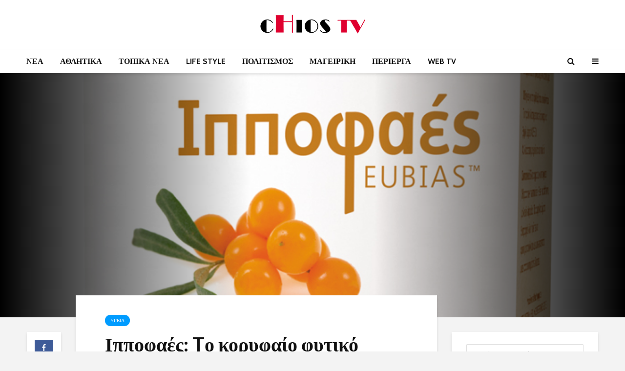

--- FILE ---
content_type: text/html; charset=UTF-8
request_url: https://chiostv.gr/t/
body_size: 33215
content:
<!DOCTYPE html>
<html lang="el" class="no-js">
<head>
	<meta charset="UTF-8">
	<meta name="viewport" content="width=device-width,initial-scale=1.0">
		<title>Ιπποφαές: Tο κορυφαίο φυτικό συμπλήρωμα πολλαπλής χρήσης! &#8211; ChiosTV</title>
<meta name='robots' content='max-image-preview:large' />
<link rel='dns-prefetch' href='//fonts.googleapis.com' />
<link rel="alternate" type="application/rss+xml" title="Ροή RSS &raquo; ChiosTV" href="https://chiostv.gr/feed/" />
<link rel="alternate" type="application/rss+xml" title="Ροή Σχολίων &raquo; ChiosTV" href="https://chiostv.gr/comments/feed/" />
<link rel="alternate" type="application/rss+xml" title="Ροή Σχολίων ChiosTV &raquo; Ιπποφαές: Tο κορυφαίο φυτικό συμπλήρωμα πολλαπλής χρήσης!" href="https://chiostv.gr/t/feed/" />
<link rel="alternate" title="oEmbed (JSON)" type="application/json+oembed" href="https://chiostv.gr/wp-json/oembed/1.0/embed?url=https%3A%2F%2Fchiostv.gr%2Ft%2F" />
<link rel="alternate" title="oEmbed (XML)" type="text/xml+oembed" href="https://chiostv.gr/wp-json/oembed/1.0/embed?url=https%3A%2F%2Fchiostv.gr%2Ft%2F&#038;format=xml" />
		<!-- This site uses the Google Analytics by MonsterInsights plugin v9.10.0 - Using Analytics tracking - https://www.monsterinsights.com/ -->
							<script src="//www.googletagmanager.com/gtag/js?id=G-WV18EK13MH"  data-cfasync="false" data-wpfc-render="false" type="text/javascript" async></script>
			<script data-cfasync="false" data-wpfc-render="false" type="text/javascript">
				var mi_version = '9.10.0';
				var mi_track_user = true;
				var mi_no_track_reason = '';
								var MonsterInsightsDefaultLocations = {"page_location":"https:\/\/chiostv.gr\/t\/"};
								if ( typeof MonsterInsightsPrivacyGuardFilter === 'function' ) {
					var MonsterInsightsLocations = (typeof MonsterInsightsExcludeQuery === 'object') ? MonsterInsightsPrivacyGuardFilter( MonsterInsightsExcludeQuery ) : MonsterInsightsPrivacyGuardFilter( MonsterInsightsDefaultLocations );
				} else {
					var MonsterInsightsLocations = (typeof MonsterInsightsExcludeQuery === 'object') ? MonsterInsightsExcludeQuery : MonsterInsightsDefaultLocations;
				}

								var disableStrs = [
										'ga-disable-G-WV18EK13MH',
									];

				/* Function to detect opted out users */
				function __gtagTrackerIsOptedOut() {
					for (var index = 0; index < disableStrs.length; index++) {
						if (document.cookie.indexOf(disableStrs[index] + '=true') > -1) {
							return true;
						}
					}

					return false;
				}

				/* Disable tracking if the opt-out cookie exists. */
				if (__gtagTrackerIsOptedOut()) {
					for (var index = 0; index < disableStrs.length; index++) {
						window[disableStrs[index]] = true;
					}
				}

				/* Opt-out function */
				function __gtagTrackerOptout() {
					for (var index = 0; index < disableStrs.length; index++) {
						document.cookie = disableStrs[index] + '=true; expires=Thu, 31 Dec 2099 23:59:59 UTC; path=/';
						window[disableStrs[index]] = true;
					}
				}

				if ('undefined' === typeof gaOptout) {
					function gaOptout() {
						__gtagTrackerOptout();
					}
				}
								window.dataLayer = window.dataLayer || [];

				window.MonsterInsightsDualTracker = {
					helpers: {},
					trackers: {},
				};
				if (mi_track_user) {
					function __gtagDataLayer() {
						dataLayer.push(arguments);
					}

					function __gtagTracker(type, name, parameters) {
						if (!parameters) {
							parameters = {};
						}

						if (parameters.send_to) {
							__gtagDataLayer.apply(null, arguments);
							return;
						}

						if (type === 'event') {
														parameters.send_to = monsterinsights_frontend.v4_id;
							var hookName = name;
							if (typeof parameters['event_category'] !== 'undefined') {
								hookName = parameters['event_category'] + ':' + name;
							}

							if (typeof MonsterInsightsDualTracker.trackers[hookName] !== 'undefined') {
								MonsterInsightsDualTracker.trackers[hookName](parameters);
							} else {
								__gtagDataLayer('event', name, parameters);
							}
							
						} else {
							__gtagDataLayer.apply(null, arguments);
						}
					}

					__gtagTracker('js', new Date());
					__gtagTracker('set', {
						'developer_id.dZGIzZG': true,
											});
					if ( MonsterInsightsLocations.page_location ) {
						__gtagTracker('set', MonsterInsightsLocations);
					}
										__gtagTracker('config', 'G-WV18EK13MH', {"forceSSL":"true","link_attribution":"true"} );
										window.gtag = __gtagTracker;										(function () {
						/* https://developers.google.com/analytics/devguides/collection/analyticsjs/ */
						/* ga and __gaTracker compatibility shim. */
						var noopfn = function () {
							return null;
						};
						var newtracker = function () {
							return new Tracker();
						};
						var Tracker = function () {
							return null;
						};
						var p = Tracker.prototype;
						p.get = noopfn;
						p.set = noopfn;
						p.send = function () {
							var args = Array.prototype.slice.call(arguments);
							args.unshift('send');
							__gaTracker.apply(null, args);
						};
						var __gaTracker = function () {
							var len = arguments.length;
							if (len === 0) {
								return;
							}
							var f = arguments[len - 1];
							if (typeof f !== 'object' || f === null || typeof f.hitCallback !== 'function') {
								if ('send' === arguments[0]) {
									var hitConverted, hitObject = false, action;
									if ('event' === arguments[1]) {
										if ('undefined' !== typeof arguments[3]) {
											hitObject = {
												'eventAction': arguments[3],
												'eventCategory': arguments[2],
												'eventLabel': arguments[4],
												'value': arguments[5] ? arguments[5] : 1,
											}
										}
									}
									if ('pageview' === arguments[1]) {
										if ('undefined' !== typeof arguments[2]) {
											hitObject = {
												'eventAction': 'page_view',
												'page_path': arguments[2],
											}
										}
									}
									if (typeof arguments[2] === 'object') {
										hitObject = arguments[2];
									}
									if (typeof arguments[5] === 'object') {
										Object.assign(hitObject, arguments[5]);
									}
									if ('undefined' !== typeof arguments[1].hitType) {
										hitObject = arguments[1];
										if ('pageview' === hitObject.hitType) {
											hitObject.eventAction = 'page_view';
										}
									}
									if (hitObject) {
										action = 'timing' === arguments[1].hitType ? 'timing_complete' : hitObject.eventAction;
										hitConverted = mapArgs(hitObject);
										__gtagTracker('event', action, hitConverted);
									}
								}
								return;
							}

							function mapArgs(args) {
								var arg, hit = {};
								var gaMap = {
									'eventCategory': 'event_category',
									'eventAction': 'event_action',
									'eventLabel': 'event_label',
									'eventValue': 'event_value',
									'nonInteraction': 'non_interaction',
									'timingCategory': 'event_category',
									'timingVar': 'name',
									'timingValue': 'value',
									'timingLabel': 'event_label',
									'page': 'page_path',
									'location': 'page_location',
									'title': 'page_title',
									'referrer' : 'page_referrer',
								};
								for (arg in args) {
																		if (!(!args.hasOwnProperty(arg) || !gaMap.hasOwnProperty(arg))) {
										hit[gaMap[arg]] = args[arg];
									} else {
										hit[arg] = args[arg];
									}
								}
								return hit;
							}

							try {
								f.hitCallback();
							} catch (ex) {
							}
						};
						__gaTracker.create = newtracker;
						__gaTracker.getByName = newtracker;
						__gaTracker.getAll = function () {
							return [];
						};
						__gaTracker.remove = noopfn;
						__gaTracker.loaded = true;
						window['__gaTracker'] = __gaTracker;
					})();
									} else {
										console.log("");
					(function () {
						function __gtagTracker() {
							return null;
						}

						window['__gtagTracker'] = __gtagTracker;
						window['gtag'] = __gtagTracker;
					})();
									}
			</script>
							<!-- / Google Analytics by MonsterInsights -->
		<style id='wp-img-auto-sizes-contain-inline-css' type='text/css'>
img:is([sizes=auto i],[sizes^="auto," i]){contain-intrinsic-size:3000px 1500px}
/*# sourceURL=wp-img-auto-sizes-contain-inline-css */
</style>
<style id='wp-emoji-styles-inline-css' type='text/css'>

	img.wp-smiley, img.emoji {
		display: inline !important;
		border: none !important;
		box-shadow: none !important;
		height: 1em !important;
		width: 1em !important;
		margin: 0 0.07em !important;
		vertical-align: -0.1em !important;
		background: none !important;
		padding: 0 !important;
	}
/*# sourceURL=wp-emoji-styles-inline-css */
</style>
<style id='wp-block-library-inline-css' type='text/css'>
:root{--wp-block-synced-color:#7a00df;--wp-block-synced-color--rgb:122,0,223;--wp-bound-block-color:var(--wp-block-synced-color);--wp-editor-canvas-background:#ddd;--wp-admin-theme-color:#007cba;--wp-admin-theme-color--rgb:0,124,186;--wp-admin-theme-color-darker-10:#006ba1;--wp-admin-theme-color-darker-10--rgb:0,107,160.5;--wp-admin-theme-color-darker-20:#005a87;--wp-admin-theme-color-darker-20--rgb:0,90,135;--wp-admin-border-width-focus:2px}@media (min-resolution:192dpi){:root{--wp-admin-border-width-focus:1.5px}}.wp-element-button{cursor:pointer}:root .has-very-light-gray-background-color{background-color:#eee}:root .has-very-dark-gray-background-color{background-color:#313131}:root .has-very-light-gray-color{color:#eee}:root .has-very-dark-gray-color{color:#313131}:root .has-vivid-green-cyan-to-vivid-cyan-blue-gradient-background{background:linear-gradient(135deg,#00d084,#0693e3)}:root .has-purple-crush-gradient-background{background:linear-gradient(135deg,#34e2e4,#4721fb 50%,#ab1dfe)}:root .has-hazy-dawn-gradient-background{background:linear-gradient(135deg,#faaca8,#dad0ec)}:root .has-subdued-olive-gradient-background{background:linear-gradient(135deg,#fafae1,#67a671)}:root .has-atomic-cream-gradient-background{background:linear-gradient(135deg,#fdd79a,#004a59)}:root .has-nightshade-gradient-background{background:linear-gradient(135deg,#330968,#31cdcf)}:root .has-midnight-gradient-background{background:linear-gradient(135deg,#020381,#2874fc)}:root{--wp--preset--font-size--normal:16px;--wp--preset--font-size--huge:42px}.has-regular-font-size{font-size:1em}.has-larger-font-size{font-size:2.625em}.has-normal-font-size{font-size:var(--wp--preset--font-size--normal)}.has-huge-font-size{font-size:var(--wp--preset--font-size--huge)}.has-text-align-center{text-align:center}.has-text-align-left{text-align:left}.has-text-align-right{text-align:right}.has-fit-text{white-space:nowrap!important}#end-resizable-editor-section{display:none}.aligncenter{clear:both}.items-justified-left{justify-content:flex-start}.items-justified-center{justify-content:center}.items-justified-right{justify-content:flex-end}.items-justified-space-between{justify-content:space-between}.screen-reader-text{border:0;clip-path:inset(50%);height:1px;margin:-1px;overflow:hidden;padding:0;position:absolute;width:1px;word-wrap:normal!important}.screen-reader-text:focus{background-color:#ddd;clip-path:none;color:#444;display:block;font-size:1em;height:auto;left:5px;line-height:normal;padding:15px 23px 14px;text-decoration:none;top:5px;width:auto;z-index:100000}html :where(.has-border-color){border-style:solid}html :where([style*=border-top-color]){border-top-style:solid}html :where([style*=border-right-color]){border-right-style:solid}html :where([style*=border-bottom-color]){border-bottom-style:solid}html :where([style*=border-left-color]){border-left-style:solid}html :where([style*=border-width]){border-style:solid}html :where([style*=border-top-width]){border-top-style:solid}html :where([style*=border-right-width]){border-right-style:solid}html :where([style*=border-bottom-width]){border-bottom-style:solid}html :where([style*=border-left-width]){border-left-style:solid}html :where(img[class*=wp-image-]){height:auto;max-width:100%}:where(figure){margin:0 0 1em}html :where(.is-position-sticky){--wp-admin--admin-bar--position-offset:var(--wp-admin--admin-bar--height,0px)}@media screen and (max-width:600px){html :where(.is-position-sticky){--wp-admin--admin-bar--position-offset:0px}}

/*# sourceURL=wp-block-library-inline-css */
</style><style id='wp-block-gallery-inline-css' type='text/css'>
.blocks-gallery-grid:not(.has-nested-images),.wp-block-gallery:not(.has-nested-images){display:flex;flex-wrap:wrap;list-style-type:none;margin:0;padding:0}.blocks-gallery-grid:not(.has-nested-images) .blocks-gallery-image,.blocks-gallery-grid:not(.has-nested-images) .blocks-gallery-item,.wp-block-gallery:not(.has-nested-images) .blocks-gallery-image,.wp-block-gallery:not(.has-nested-images) .blocks-gallery-item{display:flex;flex-direction:column;flex-grow:1;justify-content:center;margin:0 1em 1em 0;position:relative;width:calc(50% - 1em)}.blocks-gallery-grid:not(.has-nested-images) .blocks-gallery-image:nth-of-type(2n),.blocks-gallery-grid:not(.has-nested-images) .blocks-gallery-item:nth-of-type(2n),.wp-block-gallery:not(.has-nested-images) .blocks-gallery-image:nth-of-type(2n),.wp-block-gallery:not(.has-nested-images) .blocks-gallery-item:nth-of-type(2n){margin-right:0}.blocks-gallery-grid:not(.has-nested-images) .blocks-gallery-image figure,.blocks-gallery-grid:not(.has-nested-images) .blocks-gallery-item figure,.wp-block-gallery:not(.has-nested-images) .blocks-gallery-image figure,.wp-block-gallery:not(.has-nested-images) .blocks-gallery-item figure{align-items:flex-end;display:flex;height:100%;justify-content:flex-start;margin:0}.blocks-gallery-grid:not(.has-nested-images) .blocks-gallery-image img,.blocks-gallery-grid:not(.has-nested-images) .blocks-gallery-item img,.wp-block-gallery:not(.has-nested-images) .blocks-gallery-image img,.wp-block-gallery:not(.has-nested-images) .blocks-gallery-item img{display:block;height:auto;max-width:100%;width:auto}.blocks-gallery-grid:not(.has-nested-images) .blocks-gallery-image figcaption,.blocks-gallery-grid:not(.has-nested-images) .blocks-gallery-item figcaption,.wp-block-gallery:not(.has-nested-images) .blocks-gallery-image figcaption,.wp-block-gallery:not(.has-nested-images) .blocks-gallery-item figcaption{background:linear-gradient(0deg,#000000b3,#0000004d 70%,#0000);bottom:0;box-sizing:border-box;color:#fff;font-size:.8em;margin:0;max-height:100%;overflow:auto;padding:3em .77em .7em;position:absolute;text-align:center;width:100%;z-index:2}.blocks-gallery-grid:not(.has-nested-images) .blocks-gallery-image figcaption img,.blocks-gallery-grid:not(.has-nested-images) .blocks-gallery-item figcaption img,.wp-block-gallery:not(.has-nested-images) .blocks-gallery-image figcaption img,.wp-block-gallery:not(.has-nested-images) .blocks-gallery-item figcaption img{display:inline}.blocks-gallery-grid:not(.has-nested-images) figcaption,.wp-block-gallery:not(.has-nested-images) figcaption{flex-grow:1}.blocks-gallery-grid:not(.has-nested-images).is-cropped .blocks-gallery-image a,.blocks-gallery-grid:not(.has-nested-images).is-cropped .blocks-gallery-image img,.blocks-gallery-grid:not(.has-nested-images).is-cropped .blocks-gallery-item a,.blocks-gallery-grid:not(.has-nested-images).is-cropped .blocks-gallery-item img,.wp-block-gallery:not(.has-nested-images).is-cropped .blocks-gallery-image a,.wp-block-gallery:not(.has-nested-images).is-cropped .blocks-gallery-image img,.wp-block-gallery:not(.has-nested-images).is-cropped .blocks-gallery-item a,.wp-block-gallery:not(.has-nested-images).is-cropped .blocks-gallery-item img{flex:1;height:100%;object-fit:cover;width:100%}.blocks-gallery-grid:not(.has-nested-images).columns-1 .blocks-gallery-image,.blocks-gallery-grid:not(.has-nested-images).columns-1 .blocks-gallery-item,.wp-block-gallery:not(.has-nested-images).columns-1 .blocks-gallery-image,.wp-block-gallery:not(.has-nested-images).columns-1 .blocks-gallery-item{margin-right:0;width:100%}@media (min-width:600px){.blocks-gallery-grid:not(.has-nested-images).columns-3 .blocks-gallery-image,.blocks-gallery-grid:not(.has-nested-images).columns-3 .blocks-gallery-item,.wp-block-gallery:not(.has-nested-images).columns-3 .blocks-gallery-image,.wp-block-gallery:not(.has-nested-images).columns-3 .blocks-gallery-item{margin-right:1em;width:calc(33.33333% - .66667em)}.blocks-gallery-grid:not(.has-nested-images).columns-4 .blocks-gallery-image,.blocks-gallery-grid:not(.has-nested-images).columns-4 .blocks-gallery-item,.wp-block-gallery:not(.has-nested-images).columns-4 .blocks-gallery-image,.wp-block-gallery:not(.has-nested-images).columns-4 .blocks-gallery-item{margin-right:1em;width:calc(25% - .75em)}.blocks-gallery-grid:not(.has-nested-images).columns-5 .blocks-gallery-image,.blocks-gallery-grid:not(.has-nested-images).columns-5 .blocks-gallery-item,.wp-block-gallery:not(.has-nested-images).columns-5 .blocks-gallery-image,.wp-block-gallery:not(.has-nested-images).columns-5 .blocks-gallery-item{margin-right:1em;width:calc(20% - .8em)}.blocks-gallery-grid:not(.has-nested-images).columns-6 .blocks-gallery-image,.blocks-gallery-grid:not(.has-nested-images).columns-6 .blocks-gallery-item,.wp-block-gallery:not(.has-nested-images).columns-6 .blocks-gallery-image,.wp-block-gallery:not(.has-nested-images).columns-6 .blocks-gallery-item{margin-right:1em;width:calc(16.66667% - .83333em)}.blocks-gallery-grid:not(.has-nested-images).columns-7 .blocks-gallery-image,.blocks-gallery-grid:not(.has-nested-images).columns-7 .blocks-gallery-item,.wp-block-gallery:not(.has-nested-images).columns-7 .blocks-gallery-image,.wp-block-gallery:not(.has-nested-images).columns-7 .blocks-gallery-item{margin-right:1em;width:calc(14.28571% - .85714em)}.blocks-gallery-grid:not(.has-nested-images).columns-8 .blocks-gallery-image,.blocks-gallery-grid:not(.has-nested-images).columns-8 .blocks-gallery-item,.wp-block-gallery:not(.has-nested-images).columns-8 .blocks-gallery-image,.wp-block-gallery:not(.has-nested-images).columns-8 .blocks-gallery-item{margin-right:1em;width:calc(12.5% - .875em)}.blocks-gallery-grid:not(.has-nested-images).columns-1 .blocks-gallery-image:nth-of-type(1n),.blocks-gallery-grid:not(.has-nested-images).columns-1 .blocks-gallery-item:nth-of-type(1n),.blocks-gallery-grid:not(.has-nested-images).columns-2 .blocks-gallery-image:nth-of-type(2n),.blocks-gallery-grid:not(.has-nested-images).columns-2 .blocks-gallery-item:nth-of-type(2n),.blocks-gallery-grid:not(.has-nested-images).columns-3 .blocks-gallery-image:nth-of-type(3n),.blocks-gallery-grid:not(.has-nested-images).columns-3 .blocks-gallery-item:nth-of-type(3n),.blocks-gallery-grid:not(.has-nested-images).columns-4 .blocks-gallery-image:nth-of-type(4n),.blocks-gallery-grid:not(.has-nested-images).columns-4 .blocks-gallery-item:nth-of-type(4n),.blocks-gallery-grid:not(.has-nested-images).columns-5 .blocks-gallery-image:nth-of-type(5n),.blocks-gallery-grid:not(.has-nested-images).columns-5 .blocks-gallery-item:nth-of-type(5n),.blocks-gallery-grid:not(.has-nested-images).columns-6 .blocks-gallery-image:nth-of-type(6n),.blocks-gallery-grid:not(.has-nested-images).columns-6 .blocks-gallery-item:nth-of-type(6n),.blocks-gallery-grid:not(.has-nested-images).columns-7 .blocks-gallery-image:nth-of-type(7n),.blocks-gallery-grid:not(.has-nested-images).columns-7 .blocks-gallery-item:nth-of-type(7n),.blocks-gallery-grid:not(.has-nested-images).columns-8 .blocks-gallery-image:nth-of-type(8n),.blocks-gallery-grid:not(.has-nested-images).columns-8 .blocks-gallery-item:nth-of-type(8n),.wp-block-gallery:not(.has-nested-images).columns-1 .blocks-gallery-image:nth-of-type(1n),.wp-block-gallery:not(.has-nested-images).columns-1 .blocks-gallery-item:nth-of-type(1n),.wp-block-gallery:not(.has-nested-images).columns-2 .blocks-gallery-image:nth-of-type(2n),.wp-block-gallery:not(.has-nested-images).columns-2 .blocks-gallery-item:nth-of-type(2n),.wp-block-gallery:not(.has-nested-images).columns-3 .blocks-gallery-image:nth-of-type(3n),.wp-block-gallery:not(.has-nested-images).columns-3 .blocks-gallery-item:nth-of-type(3n),.wp-block-gallery:not(.has-nested-images).columns-4 .blocks-gallery-image:nth-of-type(4n),.wp-block-gallery:not(.has-nested-images).columns-4 .blocks-gallery-item:nth-of-type(4n),.wp-block-gallery:not(.has-nested-images).columns-5 .blocks-gallery-image:nth-of-type(5n),.wp-block-gallery:not(.has-nested-images).columns-5 .blocks-gallery-item:nth-of-type(5n),.wp-block-gallery:not(.has-nested-images).columns-6 .blocks-gallery-image:nth-of-type(6n),.wp-block-gallery:not(.has-nested-images).columns-6 .blocks-gallery-item:nth-of-type(6n),.wp-block-gallery:not(.has-nested-images).columns-7 .blocks-gallery-image:nth-of-type(7n),.wp-block-gallery:not(.has-nested-images).columns-7 .blocks-gallery-item:nth-of-type(7n),.wp-block-gallery:not(.has-nested-images).columns-8 .blocks-gallery-image:nth-of-type(8n),.wp-block-gallery:not(.has-nested-images).columns-8 .blocks-gallery-item:nth-of-type(8n){margin-right:0}}.blocks-gallery-grid:not(.has-nested-images) .blocks-gallery-image:last-child,.blocks-gallery-grid:not(.has-nested-images) .blocks-gallery-item:last-child,.wp-block-gallery:not(.has-nested-images) .blocks-gallery-image:last-child,.wp-block-gallery:not(.has-nested-images) .blocks-gallery-item:last-child{margin-right:0}.blocks-gallery-grid:not(.has-nested-images).alignleft,.blocks-gallery-grid:not(.has-nested-images).alignright,.wp-block-gallery:not(.has-nested-images).alignleft,.wp-block-gallery:not(.has-nested-images).alignright{max-width:420px;width:100%}.blocks-gallery-grid:not(.has-nested-images).aligncenter .blocks-gallery-item figure,.wp-block-gallery:not(.has-nested-images).aligncenter .blocks-gallery-item figure{justify-content:center}.wp-block-gallery:not(.is-cropped) .blocks-gallery-item{align-self:flex-start}figure.wp-block-gallery.has-nested-images{align-items:normal}.wp-block-gallery.has-nested-images figure.wp-block-image:not(#individual-image){margin:0;width:calc(50% - var(--wp--style--unstable-gallery-gap, 16px)/2)}.wp-block-gallery.has-nested-images figure.wp-block-image{box-sizing:border-box;display:flex;flex-direction:column;flex-grow:1;justify-content:center;max-width:100%;position:relative}.wp-block-gallery.has-nested-images figure.wp-block-image>a,.wp-block-gallery.has-nested-images figure.wp-block-image>div{flex-direction:column;flex-grow:1;margin:0}.wp-block-gallery.has-nested-images figure.wp-block-image img{display:block;height:auto;max-width:100%!important;width:auto}.wp-block-gallery.has-nested-images figure.wp-block-image figcaption,.wp-block-gallery.has-nested-images figure.wp-block-image:has(figcaption):before{bottom:0;left:0;max-height:100%;position:absolute;right:0}.wp-block-gallery.has-nested-images figure.wp-block-image:has(figcaption):before{backdrop-filter:blur(3px);content:"";height:100%;-webkit-mask-image:linear-gradient(0deg,#000 20%,#0000);mask-image:linear-gradient(0deg,#000 20%,#0000);max-height:40%;pointer-events:none}.wp-block-gallery.has-nested-images figure.wp-block-image figcaption{box-sizing:border-box;color:#fff;font-size:13px;margin:0;overflow:auto;padding:1em;text-align:center;text-shadow:0 0 1.5px #000}.wp-block-gallery.has-nested-images figure.wp-block-image figcaption::-webkit-scrollbar{height:12px;width:12px}.wp-block-gallery.has-nested-images figure.wp-block-image figcaption::-webkit-scrollbar-track{background-color:initial}.wp-block-gallery.has-nested-images figure.wp-block-image figcaption::-webkit-scrollbar-thumb{background-clip:padding-box;background-color:initial;border:3px solid #0000;border-radius:8px}.wp-block-gallery.has-nested-images figure.wp-block-image figcaption:focus-within::-webkit-scrollbar-thumb,.wp-block-gallery.has-nested-images figure.wp-block-image figcaption:focus::-webkit-scrollbar-thumb,.wp-block-gallery.has-nested-images figure.wp-block-image figcaption:hover::-webkit-scrollbar-thumb{background-color:#fffc}.wp-block-gallery.has-nested-images figure.wp-block-image figcaption{scrollbar-color:#0000 #0000;scrollbar-gutter:stable both-edges;scrollbar-width:thin}.wp-block-gallery.has-nested-images figure.wp-block-image figcaption:focus,.wp-block-gallery.has-nested-images figure.wp-block-image figcaption:focus-within,.wp-block-gallery.has-nested-images figure.wp-block-image figcaption:hover{scrollbar-color:#fffc #0000}.wp-block-gallery.has-nested-images figure.wp-block-image figcaption{will-change:transform}@media (hover:none){.wp-block-gallery.has-nested-images figure.wp-block-image figcaption{scrollbar-color:#fffc #0000}}.wp-block-gallery.has-nested-images figure.wp-block-image figcaption{background:linear-gradient(0deg,#0006,#0000)}.wp-block-gallery.has-nested-images figure.wp-block-image figcaption img{display:inline}.wp-block-gallery.has-nested-images figure.wp-block-image figcaption a{color:inherit}.wp-block-gallery.has-nested-images figure.wp-block-image.has-custom-border img{box-sizing:border-box}.wp-block-gallery.has-nested-images figure.wp-block-image.has-custom-border>a,.wp-block-gallery.has-nested-images figure.wp-block-image.has-custom-border>div,.wp-block-gallery.has-nested-images figure.wp-block-image.is-style-rounded>a,.wp-block-gallery.has-nested-images figure.wp-block-image.is-style-rounded>div{flex:1 1 auto}.wp-block-gallery.has-nested-images figure.wp-block-image.has-custom-border figcaption,.wp-block-gallery.has-nested-images figure.wp-block-image.is-style-rounded figcaption{background:none;color:inherit;flex:initial;margin:0;padding:10px 10px 9px;position:relative;text-shadow:none}.wp-block-gallery.has-nested-images figure.wp-block-image.has-custom-border:before,.wp-block-gallery.has-nested-images figure.wp-block-image.is-style-rounded:before{content:none}.wp-block-gallery.has-nested-images figcaption{flex-basis:100%;flex-grow:1;text-align:center}.wp-block-gallery.has-nested-images:not(.is-cropped) figure.wp-block-image:not(#individual-image){margin-bottom:auto;margin-top:0}.wp-block-gallery.has-nested-images.is-cropped figure.wp-block-image:not(#individual-image){align-self:inherit}.wp-block-gallery.has-nested-images.is-cropped figure.wp-block-image:not(#individual-image)>a,.wp-block-gallery.has-nested-images.is-cropped figure.wp-block-image:not(#individual-image)>div:not(.components-drop-zone){display:flex}.wp-block-gallery.has-nested-images.is-cropped figure.wp-block-image:not(#individual-image) a,.wp-block-gallery.has-nested-images.is-cropped figure.wp-block-image:not(#individual-image) img{flex:1 0 0%;height:100%;object-fit:cover;width:100%}.wp-block-gallery.has-nested-images.columns-1 figure.wp-block-image:not(#individual-image){width:100%}@media (min-width:600px){.wp-block-gallery.has-nested-images.columns-3 figure.wp-block-image:not(#individual-image){width:calc(33.33333% - var(--wp--style--unstable-gallery-gap, 16px)*.66667)}.wp-block-gallery.has-nested-images.columns-4 figure.wp-block-image:not(#individual-image){width:calc(25% - var(--wp--style--unstable-gallery-gap, 16px)*.75)}.wp-block-gallery.has-nested-images.columns-5 figure.wp-block-image:not(#individual-image){width:calc(20% - var(--wp--style--unstable-gallery-gap, 16px)*.8)}.wp-block-gallery.has-nested-images.columns-6 figure.wp-block-image:not(#individual-image){width:calc(16.66667% - var(--wp--style--unstable-gallery-gap, 16px)*.83333)}.wp-block-gallery.has-nested-images.columns-7 figure.wp-block-image:not(#individual-image){width:calc(14.28571% - var(--wp--style--unstable-gallery-gap, 16px)*.85714)}.wp-block-gallery.has-nested-images.columns-8 figure.wp-block-image:not(#individual-image){width:calc(12.5% - var(--wp--style--unstable-gallery-gap, 16px)*.875)}.wp-block-gallery.has-nested-images.columns-default figure.wp-block-image:not(#individual-image){width:calc(33.33% - var(--wp--style--unstable-gallery-gap, 16px)*.66667)}.wp-block-gallery.has-nested-images.columns-default figure.wp-block-image:not(#individual-image):first-child:nth-last-child(2),.wp-block-gallery.has-nested-images.columns-default figure.wp-block-image:not(#individual-image):first-child:nth-last-child(2)~figure.wp-block-image:not(#individual-image){width:calc(50% - var(--wp--style--unstable-gallery-gap, 16px)*.5)}.wp-block-gallery.has-nested-images.columns-default figure.wp-block-image:not(#individual-image):first-child:last-child{width:100%}}.wp-block-gallery.has-nested-images.alignleft,.wp-block-gallery.has-nested-images.alignright{max-width:420px;width:100%}.wp-block-gallery.has-nested-images.aligncenter{justify-content:center}
/*# sourceURL=https://chiostv.gr/wp-includes/blocks/gallery/style.min.css */
</style>
<style id='wp-block-image-inline-css' type='text/css'>
.wp-block-image>a,.wp-block-image>figure>a{display:inline-block}.wp-block-image img{box-sizing:border-box;height:auto;max-width:100%;vertical-align:bottom}@media not (prefers-reduced-motion){.wp-block-image img.hide{visibility:hidden}.wp-block-image img.show{animation:show-content-image .4s}}.wp-block-image[style*=border-radius] img,.wp-block-image[style*=border-radius]>a{border-radius:inherit}.wp-block-image.has-custom-border img{box-sizing:border-box}.wp-block-image.aligncenter{text-align:center}.wp-block-image.alignfull>a,.wp-block-image.alignwide>a{width:100%}.wp-block-image.alignfull img,.wp-block-image.alignwide img{height:auto;width:100%}.wp-block-image .aligncenter,.wp-block-image .alignleft,.wp-block-image .alignright,.wp-block-image.aligncenter,.wp-block-image.alignleft,.wp-block-image.alignright{display:table}.wp-block-image .aligncenter>figcaption,.wp-block-image .alignleft>figcaption,.wp-block-image .alignright>figcaption,.wp-block-image.aligncenter>figcaption,.wp-block-image.alignleft>figcaption,.wp-block-image.alignright>figcaption{caption-side:bottom;display:table-caption}.wp-block-image .alignleft{float:left;margin:.5em 1em .5em 0}.wp-block-image .alignright{float:right;margin:.5em 0 .5em 1em}.wp-block-image .aligncenter{margin-left:auto;margin-right:auto}.wp-block-image :where(figcaption){margin-bottom:1em;margin-top:.5em}.wp-block-image.is-style-circle-mask img{border-radius:9999px}@supports ((-webkit-mask-image:none) or (mask-image:none)) or (-webkit-mask-image:none){.wp-block-image.is-style-circle-mask img{border-radius:0;-webkit-mask-image:url('data:image/svg+xml;utf8,<svg viewBox="0 0 100 100" xmlns="http://www.w3.org/2000/svg"><circle cx="50" cy="50" r="50"/></svg>');mask-image:url('data:image/svg+xml;utf8,<svg viewBox="0 0 100 100" xmlns="http://www.w3.org/2000/svg"><circle cx="50" cy="50" r="50"/></svg>');mask-mode:alpha;-webkit-mask-position:center;mask-position:center;-webkit-mask-repeat:no-repeat;mask-repeat:no-repeat;-webkit-mask-size:contain;mask-size:contain}}:root :where(.wp-block-image.is-style-rounded img,.wp-block-image .is-style-rounded img){border-radius:9999px}.wp-block-image figure{margin:0}.wp-lightbox-container{display:flex;flex-direction:column;position:relative}.wp-lightbox-container img{cursor:zoom-in}.wp-lightbox-container img:hover+button{opacity:1}.wp-lightbox-container button{align-items:center;backdrop-filter:blur(16px) saturate(180%);background-color:#5a5a5a40;border:none;border-radius:4px;cursor:zoom-in;display:flex;height:20px;justify-content:center;opacity:0;padding:0;position:absolute;right:16px;text-align:center;top:16px;width:20px;z-index:100}@media not (prefers-reduced-motion){.wp-lightbox-container button{transition:opacity .2s ease}}.wp-lightbox-container button:focus-visible{outline:3px auto #5a5a5a40;outline:3px auto -webkit-focus-ring-color;outline-offset:3px}.wp-lightbox-container button:hover{cursor:pointer;opacity:1}.wp-lightbox-container button:focus{opacity:1}.wp-lightbox-container button:focus,.wp-lightbox-container button:hover,.wp-lightbox-container button:not(:hover):not(:active):not(.has-background){background-color:#5a5a5a40;border:none}.wp-lightbox-overlay{box-sizing:border-box;cursor:zoom-out;height:100vh;left:0;overflow:hidden;position:fixed;top:0;visibility:hidden;width:100%;z-index:100000}.wp-lightbox-overlay .close-button{align-items:center;cursor:pointer;display:flex;justify-content:center;min-height:40px;min-width:40px;padding:0;position:absolute;right:calc(env(safe-area-inset-right) + 16px);top:calc(env(safe-area-inset-top) + 16px);z-index:5000000}.wp-lightbox-overlay .close-button:focus,.wp-lightbox-overlay .close-button:hover,.wp-lightbox-overlay .close-button:not(:hover):not(:active):not(.has-background){background:none;border:none}.wp-lightbox-overlay .lightbox-image-container{height:var(--wp--lightbox-container-height);left:50%;overflow:hidden;position:absolute;top:50%;transform:translate(-50%,-50%);transform-origin:top left;width:var(--wp--lightbox-container-width);z-index:9999999999}.wp-lightbox-overlay .wp-block-image{align-items:center;box-sizing:border-box;display:flex;height:100%;justify-content:center;margin:0;position:relative;transform-origin:0 0;width:100%;z-index:3000000}.wp-lightbox-overlay .wp-block-image img{height:var(--wp--lightbox-image-height);min-height:var(--wp--lightbox-image-height);min-width:var(--wp--lightbox-image-width);width:var(--wp--lightbox-image-width)}.wp-lightbox-overlay .wp-block-image figcaption{display:none}.wp-lightbox-overlay button{background:none;border:none}.wp-lightbox-overlay .scrim{background-color:#fff;height:100%;opacity:.9;position:absolute;width:100%;z-index:2000000}.wp-lightbox-overlay.active{visibility:visible}@media not (prefers-reduced-motion){.wp-lightbox-overlay.active{animation:turn-on-visibility .25s both}.wp-lightbox-overlay.active img{animation:turn-on-visibility .35s both}.wp-lightbox-overlay.show-closing-animation:not(.active){animation:turn-off-visibility .35s both}.wp-lightbox-overlay.show-closing-animation:not(.active) img{animation:turn-off-visibility .25s both}.wp-lightbox-overlay.zoom.active{animation:none;opacity:1;visibility:visible}.wp-lightbox-overlay.zoom.active .lightbox-image-container{animation:lightbox-zoom-in .4s}.wp-lightbox-overlay.zoom.active .lightbox-image-container img{animation:none}.wp-lightbox-overlay.zoom.active .scrim{animation:turn-on-visibility .4s forwards}.wp-lightbox-overlay.zoom.show-closing-animation:not(.active){animation:none}.wp-lightbox-overlay.zoom.show-closing-animation:not(.active) .lightbox-image-container{animation:lightbox-zoom-out .4s}.wp-lightbox-overlay.zoom.show-closing-animation:not(.active) .lightbox-image-container img{animation:none}.wp-lightbox-overlay.zoom.show-closing-animation:not(.active) .scrim{animation:turn-off-visibility .4s forwards}}@keyframes show-content-image{0%{visibility:hidden}99%{visibility:hidden}to{visibility:visible}}@keyframes turn-on-visibility{0%{opacity:0}to{opacity:1}}@keyframes turn-off-visibility{0%{opacity:1;visibility:visible}99%{opacity:0;visibility:visible}to{opacity:0;visibility:hidden}}@keyframes lightbox-zoom-in{0%{transform:translate(calc((-100vw + var(--wp--lightbox-scrollbar-width))/2 + var(--wp--lightbox-initial-left-position)),calc(-50vh + var(--wp--lightbox-initial-top-position))) scale(var(--wp--lightbox-scale))}to{transform:translate(-50%,-50%) scale(1)}}@keyframes lightbox-zoom-out{0%{transform:translate(-50%,-50%) scale(1);visibility:visible}99%{visibility:visible}to{transform:translate(calc((-100vw + var(--wp--lightbox-scrollbar-width))/2 + var(--wp--lightbox-initial-left-position)),calc(-50vh + var(--wp--lightbox-initial-top-position))) scale(var(--wp--lightbox-scale));visibility:hidden}}
/*# sourceURL=https://chiostv.gr/wp-includes/blocks/image/style.min.css */
</style>
<style id='wp-block-embed-inline-css' type='text/css'>
.wp-block-embed.alignleft,.wp-block-embed.alignright,.wp-block[data-align=left]>[data-type="core/embed"],.wp-block[data-align=right]>[data-type="core/embed"]{max-width:360px;width:100%}.wp-block-embed.alignleft .wp-block-embed__wrapper,.wp-block-embed.alignright .wp-block-embed__wrapper,.wp-block[data-align=left]>[data-type="core/embed"] .wp-block-embed__wrapper,.wp-block[data-align=right]>[data-type="core/embed"] .wp-block-embed__wrapper{min-width:280px}.wp-block-cover .wp-block-embed{min-height:240px;min-width:320px}.wp-block-embed{overflow-wrap:break-word}.wp-block-embed :where(figcaption){margin-bottom:1em;margin-top:.5em}.wp-block-embed iframe{max-width:100%}.wp-block-embed__wrapper{position:relative}.wp-embed-responsive .wp-has-aspect-ratio .wp-block-embed__wrapper:before{content:"";display:block;padding-top:50%}.wp-embed-responsive .wp-has-aspect-ratio iframe{bottom:0;height:100%;left:0;position:absolute;right:0;top:0;width:100%}.wp-embed-responsive .wp-embed-aspect-21-9 .wp-block-embed__wrapper:before{padding-top:42.85%}.wp-embed-responsive .wp-embed-aspect-18-9 .wp-block-embed__wrapper:before{padding-top:50%}.wp-embed-responsive .wp-embed-aspect-16-9 .wp-block-embed__wrapper:before{padding-top:56.25%}.wp-embed-responsive .wp-embed-aspect-4-3 .wp-block-embed__wrapper:before{padding-top:75%}.wp-embed-responsive .wp-embed-aspect-1-1 .wp-block-embed__wrapper:before{padding-top:100%}.wp-embed-responsive .wp-embed-aspect-9-16 .wp-block-embed__wrapper:before{padding-top:177.77%}.wp-embed-responsive .wp-embed-aspect-1-2 .wp-block-embed__wrapper:before{padding-top:200%}
/*# sourceURL=https://chiostv.gr/wp-includes/blocks/embed/style.min.css */
</style>
<style id='wp-block-group-inline-css' type='text/css'>
.wp-block-group{box-sizing:border-box}:where(.wp-block-group.wp-block-group-is-layout-constrained){position:relative}
/*# sourceURL=https://chiostv.gr/wp-includes/blocks/group/style.min.css */
</style>
<style id='wp-block-paragraph-inline-css' type='text/css'>
.is-small-text{font-size:.875em}.is-regular-text{font-size:1em}.is-large-text{font-size:2.25em}.is-larger-text{font-size:3em}.has-drop-cap:not(:focus):first-letter{float:left;font-size:8.4em;font-style:normal;font-weight:100;line-height:.68;margin:.05em .1em 0 0;text-transform:uppercase}body.rtl .has-drop-cap:not(:focus):first-letter{float:none;margin-left:.1em}p.has-drop-cap.has-background{overflow:hidden}:root :where(p.has-background){padding:1.25em 2.375em}:where(p.has-text-color:not(.has-link-color)) a{color:inherit}p.has-text-align-left[style*="writing-mode:vertical-lr"],p.has-text-align-right[style*="writing-mode:vertical-rl"]{rotate:180deg}
/*# sourceURL=https://chiostv.gr/wp-includes/blocks/paragraph/style.min.css */
</style>
<style id='wp-block-quote-inline-css' type='text/css'>
.wp-block-quote{box-sizing:border-box;overflow-wrap:break-word}.wp-block-quote.is-large:where(:not(.is-style-plain)),.wp-block-quote.is-style-large:where(:not(.is-style-plain)){margin-bottom:1em;padding:0 1em}.wp-block-quote.is-large:where(:not(.is-style-plain)) p,.wp-block-quote.is-style-large:where(:not(.is-style-plain)) p{font-size:1.5em;font-style:italic;line-height:1.6}.wp-block-quote.is-large:where(:not(.is-style-plain)) cite,.wp-block-quote.is-large:where(:not(.is-style-plain)) footer,.wp-block-quote.is-style-large:where(:not(.is-style-plain)) cite,.wp-block-quote.is-style-large:where(:not(.is-style-plain)) footer{font-size:1.125em;text-align:right}.wp-block-quote>cite{display:block}
/*# sourceURL=https://chiostv.gr/wp-includes/blocks/quote/style.min.css */
</style>
<style id='global-styles-inline-css' type='text/css'>
:root{--wp--preset--aspect-ratio--square: 1;--wp--preset--aspect-ratio--4-3: 4/3;--wp--preset--aspect-ratio--3-4: 3/4;--wp--preset--aspect-ratio--3-2: 3/2;--wp--preset--aspect-ratio--2-3: 2/3;--wp--preset--aspect-ratio--16-9: 16/9;--wp--preset--aspect-ratio--9-16: 9/16;--wp--preset--color--black: #000000;--wp--preset--color--cyan-bluish-gray: #abb8c3;--wp--preset--color--white: #ffffff;--wp--preset--color--pale-pink: #f78da7;--wp--preset--color--vivid-red: #cf2e2e;--wp--preset--color--luminous-vivid-orange: #ff6900;--wp--preset--color--luminous-vivid-amber: #fcb900;--wp--preset--color--light-green-cyan: #7bdcb5;--wp--preset--color--vivid-green-cyan: #00d084;--wp--preset--color--pale-cyan-blue: #8ed1fc;--wp--preset--color--vivid-cyan-blue: #0693e3;--wp--preset--color--vivid-purple: #9b51e0;--wp--preset--color--gridlove-acc: #009cff;--wp--preset--color--gridlove-meta: #818181;--wp--preset--color--gridlove-txt: #5e5e5e;--wp--preset--color--gridlove-bg: #ffffff;--wp--preset--color--gridlove-highlight-acc: #b5e1ff;--wp--preset--color--gridlove-highlight-txt: #ffffff;--wp--preset--color--gridlove-highlight-bg: #083b5c;--wp--preset--gradient--vivid-cyan-blue-to-vivid-purple: linear-gradient(135deg,rgb(6,147,227) 0%,rgb(155,81,224) 100%);--wp--preset--gradient--light-green-cyan-to-vivid-green-cyan: linear-gradient(135deg,rgb(122,220,180) 0%,rgb(0,208,130) 100%);--wp--preset--gradient--luminous-vivid-amber-to-luminous-vivid-orange: linear-gradient(135deg,rgb(252,185,0) 0%,rgb(255,105,0) 100%);--wp--preset--gradient--luminous-vivid-orange-to-vivid-red: linear-gradient(135deg,rgb(255,105,0) 0%,rgb(207,46,46) 100%);--wp--preset--gradient--very-light-gray-to-cyan-bluish-gray: linear-gradient(135deg,rgb(238,238,238) 0%,rgb(169,184,195) 100%);--wp--preset--gradient--cool-to-warm-spectrum: linear-gradient(135deg,rgb(74,234,220) 0%,rgb(151,120,209) 20%,rgb(207,42,186) 40%,rgb(238,44,130) 60%,rgb(251,105,98) 80%,rgb(254,248,76) 100%);--wp--preset--gradient--blush-light-purple: linear-gradient(135deg,rgb(255,206,236) 0%,rgb(152,150,240) 100%);--wp--preset--gradient--blush-bordeaux: linear-gradient(135deg,rgb(254,205,165) 0%,rgb(254,45,45) 50%,rgb(107,0,62) 100%);--wp--preset--gradient--luminous-dusk: linear-gradient(135deg,rgb(255,203,112) 0%,rgb(199,81,192) 50%,rgb(65,88,208) 100%);--wp--preset--gradient--pale-ocean: linear-gradient(135deg,rgb(255,245,203) 0%,rgb(182,227,212) 50%,rgb(51,167,181) 100%);--wp--preset--gradient--electric-grass: linear-gradient(135deg,rgb(202,248,128) 0%,rgb(113,206,126) 100%);--wp--preset--gradient--midnight: linear-gradient(135deg,rgb(2,3,129) 0%,rgb(40,116,252) 100%);--wp--preset--font-size--small: 12.8px;--wp--preset--font-size--medium: 20px;--wp--preset--font-size--large: 20.8px;--wp--preset--font-size--x-large: 42px;--wp--preset--font-size--normal: 16px;--wp--preset--font-size--huge: 27.2px;--wp--preset--spacing--20: 0.44rem;--wp--preset--spacing--30: 0.67rem;--wp--preset--spacing--40: 1rem;--wp--preset--spacing--50: 1.5rem;--wp--preset--spacing--60: 2.25rem;--wp--preset--spacing--70: 3.38rem;--wp--preset--spacing--80: 5.06rem;--wp--preset--shadow--natural: 6px 6px 9px rgba(0, 0, 0, 0.2);--wp--preset--shadow--deep: 12px 12px 50px rgba(0, 0, 0, 0.4);--wp--preset--shadow--sharp: 6px 6px 0px rgba(0, 0, 0, 0.2);--wp--preset--shadow--outlined: 6px 6px 0px -3px rgb(255, 255, 255), 6px 6px rgb(0, 0, 0);--wp--preset--shadow--crisp: 6px 6px 0px rgb(0, 0, 0);}:where(.is-layout-flex){gap: 0.5em;}:where(.is-layout-grid){gap: 0.5em;}body .is-layout-flex{display: flex;}.is-layout-flex{flex-wrap: wrap;align-items: center;}.is-layout-flex > :is(*, div){margin: 0;}body .is-layout-grid{display: grid;}.is-layout-grid > :is(*, div){margin: 0;}:where(.wp-block-columns.is-layout-flex){gap: 2em;}:where(.wp-block-columns.is-layout-grid){gap: 2em;}:where(.wp-block-post-template.is-layout-flex){gap: 1.25em;}:where(.wp-block-post-template.is-layout-grid){gap: 1.25em;}.has-black-color{color: var(--wp--preset--color--black) !important;}.has-cyan-bluish-gray-color{color: var(--wp--preset--color--cyan-bluish-gray) !important;}.has-white-color{color: var(--wp--preset--color--white) !important;}.has-pale-pink-color{color: var(--wp--preset--color--pale-pink) !important;}.has-vivid-red-color{color: var(--wp--preset--color--vivid-red) !important;}.has-luminous-vivid-orange-color{color: var(--wp--preset--color--luminous-vivid-orange) !important;}.has-luminous-vivid-amber-color{color: var(--wp--preset--color--luminous-vivid-amber) !important;}.has-light-green-cyan-color{color: var(--wp--preset--color--light-green-cyan) !important;}.has-vivid-green-cyan-color{color: var(--wp--preset--color--vivid-green-cyan) !important;}.has-pale-cyan-blue-color{color: var(--wp--preset--color--pale-cyan-blue) !important;}.has-vivid-cyan-blue-color{color: var(--wp--preset--color--vivid-cyan-blue) !important;}.has-vivid-purple-color{color: var(--wp--preset--color--vivid-purple) !important;}.has-black-background-color{background-color: var(--wp--preset--color--black) !important;}.has-cyan-bluish-gray-background-color{background-color: var(--wp--preset--color--cyan-bluish-gray) !important;}.has-white-background-color{background-color: var(--wp--preset--color--white) !important;}.has-pale-pink-background-color{background-color: var(--wp--preset--color--pale-pink) !important;}.has-vivid-red-background-color{background-color: var(--wp--preset--color--vivid-red) !important;}.has-luminous-vivid-orange-background-color{background-color: var(--wp--preset--color--luminous-vivid-orange) !important;}.has-luminous-vivid-amber-background-color{background-color: var(--wp--preset--color--luminous-vivid-amber) !important;}.has-light-green-cyan-background-color{background-color: var(--wp--preset--color--light-green-cyan) !important;}.has-vivid-green-cyan-background-color{background-color: var(--wp--preset--color--vivid-green-cyan) !important;}.has-pale-cyan-blue-background-color{background-color: var(--wp--preset--color--pale-cyan-blue) !important;}.has-vivid-cyan-blue-background-color{background-color: var(--wp--preset--color--vivid-cyan-blue) !important;}.has-vivid-purple-background-color{background-color: var(--wp--preset--color--vivid-purple) !important;}.has-black-border-color{border-color: var(--wp--preset--color--black) !important;}.has-cyan-bluish-gray-border-color{border-color: var(--wp--preset--color--cyan-bluish-gray) !important;}.has-white-border-color{border-color: var(--wp--preset--color--white) !important;}.has-pale-pink-border-color{border-color: var(--wp--preset--color--pale-pink) !important;}.has-vivid-red-border-color{border-color: var(--wp--preset--color--vivid-red) !important;}.has-luminous-vivid-orange-border-color{border-color: var(--wp--preset--color--luminous-vivid-orange) !important;}.has-luminous-vivid-amber-border-color{border-color: var(--wp--preset--color--luminous-vivid-amber) !important;}.has-light-green-cyan-border-color{border-color: var(--wp--preset--color--light-green-cyan) !important;}.has-vivid-green-cyan-border-color{border-color: var(--wp--preset--color--vivid-green-cyan) !important;}.has-pale-cyan-blue-border-color{border-color: var(--wp--preset--color--pale-cyan-blue) !important;}.has-vivid-cyan-blue-border-color{border-color: var(--wp--preset--color--vivid-cyan-blue) !important;}.has-vivid-purple-border-color{border-color: var(--wp--preset--color--vivid-purple) !important;}.has-vivid-cyan-blue-to-vivid-purple-gradient-background{background: var(--wp--preset--gradient--vivid-cyan-blue-to-vivid-purple) !important;}.has-light-green-cyan-to-vivid-green-cyan-gradient-background{background: var(--wp--preset--gradient--light-green-cyan-to-vivid-green-cyan) !important;}.has-luminous-vivid-amber-to-luminous-vivid-orange-gradient-background{background: var(--wp--preset--gradient--luminous-vivid-amber-to-luminous-vivid-orange) !important;}.has-luminous-vivid-orange-to-vivid-red-gradient-background{background: var(--wp--preset--gradient--luminous-vivid-orange-to-vivid-red) !important;}.has-very-light-gray-to-cyan-bluish-gray-gradient-background{background: var(--wp--preset--gradient--very-light-gray-to-cyan-bluish-gray) !important;}.has-cool-to-warm-spectrum-gradient-background{background: var(--wp--preset--gradient--cool-to-warm-spectrum) !important;}.has-blush-light-purple-gradient-background{background: var(--wp--preset--gradient--blush-light-purple) !important;}.has-blush-bordeaux-gradient-background{background: var(--wp--preset--gradient--blush-bordeaux) !important;}.has-luminous-dusk-gradient-background{background: var(--wp--preset--gradient--luminous-dusk) !important;}.has-pale-ocean-gradient-background{background: var(--wp--preset--gradient--pale-ocean) !important;}.has-electric-grass-gradient-background{background: var(--wp--preset--gradient--electric-grass) !important;}.has-midnight-gradient-background{background: var(--wp--preset--gradient--midnight) !important;}.has-small-font-size{font-size: var(--wp--preset--font-size--small) !important;}.has-medium-font-size{font-size: var(--wp--preset--font-size--medium) !important;}.has-large-font-size{font-size: var(--wp--preset--font-size--large) !important;}.has-x-large-font-size{font-size: var(--wp--preset--font-size--x-large) !important;}
/*# sourceURL=global-styles-inline-css */
</style>
<style id='core-block-supports-inline-css' type='text/css'>
.wp-block-gallery.wp-block-gallery-1{--wp--style--unstable-gallery-gap:var( --wp--style--gallery-gap-default, var( --gallery-block--gutter-size, var( --wp--style--block-gap, 0.5em ) ) );gap:var( --wp--style--gallery-gap-default, var( --gallery-block--gutter-size, var( --wp--style--block-gap, 0.5em ) ) );}.wp-block-gallery.wp-block-gallery-2{--wp--style--unstable-gallery-gap:var( --wp--style--gallery-gap-default, var( --gallery-block--gutter-size, var( --wp--style--block-gap, 0.5em ) ) );gap:var( --wp--style--gallery-gap-default, var( --gallery-block--gutter-size, var( --wp--style--block-gap, 0.5em ) ) );}.wp-block-gallery.wp-block-gallery-3{--wp--style--unstable-gallery-gap:var( --wp--style--gallery-gap-default, var( --gallery-block--gutter-size, var( --wp--style--block-gap, 0.5em ) ) );gap:var( --wp--style--gallery-gap-default, var( --gallery-block--gutter-size, var( --wp--style--block-gap, 0.5em ) ) );}
/*# sourceURL=core-block-supports-inline-css */
</style>

<style id='classic-theme-styles-inline-css' type='text/css'>
/*! This file is auto-generated */
.wp-block-button__link{color:#fff;background-color:#32373c;border-radius:9999px;box-shadow:none;text-decoration:none;padding:calc(.667em + 2px) calc(1.333em + 2px);font-size:1.125em}.wp-block-file__button{background:#32373c;color:#fff;text-decoration:none}
/*# sourceURL=/wp-includes/css/classic-themes.min.css */
</style>
<link rel='stylesheet' id='mks_shortcodes_simple_line_icons-css' href='https://chiostv.gr/wp-content/plugins/meks-flexible-shortcodes/css/simple-line/simple-line-icons.css?ver=1.3.8' type='text/css' media='screen' />
<link rel='stylesheet' id='mks_shortcodes_css-css' href='https://chiostv.gr/wp-content/plugins/meks-flexible-shortcodes/css/style.css?ver=1.3.8' type='text/css' media='screen' />
<link rel='stylesheet' id='gridlove-fonts-css' href='https://fonts.googleapis.com/css?family=Cabin%3A400%2C700%7CLato%3A400%2C700&#038;subset=latin%2Clatin-ext&#038;ver=1.9.9' type='text/css' media='all' />
<link rel='stylesheet' id='gridlove-main-css' href='https://chiostv.gr/wp-content/themes/gridlove/assets/css/min.css?ver=1.9.9' type='text/css' media='all' />
<style id='gridlove-main-inline-css' type='text/css'>
body{font-size: 16px;}h1, .h1 {font-size: 40px;}h2, .h2,.col-lg-12 .gridlove-post-b .h3 {font-size: 26px;}h3, .h3 {font-size: 22px;}h4, .h4 {font-size: 20px;}h5, .h5 {font-size: 18px;}h6, .h6 {font-size: 16px;}.widget, .gridlove-header-responsive .sub-menu, .gridlove-site-header .sub-menu{font-size: 14px;}.gridlove-main-navigation {font-size: 16px;}.gridlove-post {font-size: 16px;}body{background-color: #f3f3f3;color: #5e5e5e;font-family: 'Cabin';font-weight: 400;}h1, h2, h3, h4, h5, h6,.h1, .h2, .h3, .h4, .h5, .h6,blockquote,thead td,.comment-author b,q:before,#bbpress-forums .bbp-forum-title, #bbpress-forums .bbp-topic-permalink{color: #111111;font-family: 'Lato';font-weight: 700;}.gridlove-main-nav a,.gridlove-posts-widget a{font-family: 'Cabin';font-weight: 700;}.gridlove-header-top{background-color: #222222;color: #dddddd;}.gridlove-header-top a{color: #dddddd;}.gridlove-header-top a:hover{color: #ffffff;}.gridlove-header-wrapper,.gridlove-header-middle .sub-menu,.gridlove-header-responsive,.gridlove-header-responsive .sub-menu{background-color:#ffffff; }.gridlove-header-middle,.gridlove-header-middle a,.gridlove-header-responsive,.gridlove-header-responsive a{color: #111111;}.gridlove-header-middle a:hover,.gridlove-header-middle .gridlove-sidebar-action:hover,.gridlove-header-middle .gridlove-actions-button > span:hover,.gridlove-header-middle .current_page_item > a,.gridlove-header-middle .current_page_ancestor > a,.gridlove-header-middle .current-menu-item > a,.gridlove-header-middle .current-menu-ancestor > a,.gridlove-header-middle .gridlove-category-menu article:hover a,.gridlove-header-responsive a:hover{color: #009cff;}.gridlove-header-middle .active>span,.gridlove-header-middle .gridlove-main-nav>li.menu-item-has-children:hover>a,.gridlove-header-middle .gridlove-social-icons:hover>span,.gridlove-header-responsive .active>span{background-color: rgba(17,17,17,0.05)}.gridlove-header-middle .gridlove-button-search{background-color: #009cff;}.gridlove-header-middle .gridlove-search-form input{border-color: rgba(17,17,17,0.1)}.gridlove-header-middle .sub-menu,.gridlove-header-responsive .sub-menu{border-top: 1px solid rgba(17,17,17,0.05)}.gridlove-header-middle{height: 100px;}.gridlove-logo{max-height: 100px;}.gridlove-branding-bg{background:#f0233b;}.gridlove-header-responsive .gridlove-actions-button:hover >span{color:#009cff;}.gridlove-sidebar-action .gridlove-bars:before,.gridlove-sidebar-action .gridlove-bars:after{background:#111111;}.gridlove-sidebar-action:hover .gridlove-bars:before,.gridlove-sidebar-action:hover .gridlove-bars:after{background:#009cff;}.gridlove-sidebar-action .gridlove-bars{border-color: #111111;}.gridlove-sidebar-action:hover .gridlove-bars{border-color:#009cff;}.gridlove-header-bottom .sub-menu{ background-color:#ffffff;}.gridlove-header-bottom .sub-menu a{color:#111111;}.gridlove-header-bottom .sub-menu a:hover,.gridlove-header-bottom .gridlove-category-menu article:hover a{color:#009cff;}.gridlove-header-bottom{background-color:#ffffff;}.gridlove-header-bottom,.gridlove-header-bottom a{color: #111111;}.gridlove-header-bottom a:hover,.gridlove-header-bottom .gridlove-sidebar-action:hover,.gridlove-header-bottom .gridlove-actions-button > span:hover,.gridlove-header-bottom .current_page_item > a,.gridlove-header-bottom .current_page_ancestor > a,.gridlove-header-bottom .current-menu-item > a,.gridlove-header-bottom .current-menu-ancestor > a {color: #009cff;}.gridlove-header-bottom .active>span,.gridlove-header-bottom .gridlove-main-nav>li.menu-item-has-children:hover>a,.gridlove-header-bottom .gridlove-social-icons:hover>span{background-color: rgba(17,17,17,0.05)}.gridlove-header-bottom .gridlove-search-form input{border-color: rgba(17,17,17,0.1)}.gridlove-header-bottom,.gridlove-header-bottom .sub-menu{border-top: 1px solid rgba(17,17,17,0.07)}.gridlove-header-bottom .gridlove-button-search{background-color: #009cff;}.gridlove-header-sticky,.gridlove-header-sticky .sub-menu{background-color:#ffffff; }.gridlove-header-sticky,.gridlove-header-sticky a{color: #111111;}.gridlove-header-sticky a:hover,.gridlove-header-sticky .gridlove-sidebar-action:hover,.gridlove-header-sticky .gridlove-actions-button > span:hover,.gridlove-header-sticky .current_page_item > a,.gridlove-header-sticky .current_page_ancestor > a,.gridlove-header-sticky .current-menu-item > a,.gridlove-header-sticky .current-menu-ancestor > a,.gridlove-header-sticky .gridlove-category-menu article:hover a{color: #009cff;}.gridlove-header-sticky .active>span,.gridlove-header-sticky .gridlove-main-nav>li.menu-item-has-children:hover>a,.gridlove-header-sticky .gridlove-social-icons:hover>span{background-color: rgba(17,17,17,0.05)}.gridlove-header-sticky .gridlove-search-form input{border-color: rgba(17,17,17,0.1)}.gridlove-header-sticky .sub-menu{border-top: 1px solid rgba(17,17,17,0.05)}.gridlove-header-sticky .gridlove-button-search{background-color: #009cff;}.gridlove-cover-area,.gridlove-cover{height:500px; }.gridlove-cover-area .gridlove-cover-bg img{width:1500px; }.gridlove-box,#disqus_thread{background: #ffffff;}a{color: #5e5e5e;}.entry-title a{ color: #111111;}a:hover,.comment-reply-link,#cancel-comment-reply-link,.gridlove-box .entry-title a:hover,.gridlove-posts-widget article:hover a{color: #009cff;}.entry-content p a,.widget_text a,.entry-content ul a,.entry-content ol a,.gridlove-text-module-content p a{color: #009cff; border-color: rgba(0,156,255,0.8);}.entry-content p a:hover,.widget_text a:hover,.entry-content ul a:hover,.entry-content ol a:hover,.gridlove-text-module-content p a:hover{border-bottom: 1px solid transparent;}.comment-reply-link:hover,.gallery .gallery-item a:after, .wp-block-gallery .blocks-gallery-item a:after, .entry-content a.gridlove-popup-img {color: #5e5e5e; }.gridlove-post-b .box-col-b:only-child .entry-title a,.gridlove-post-d .entry-overlay:only-child .entry-title a{color: #111111;}.gridlove-post-b .box-col-b:only-child .entry-title a:hover,.gridlove-post-d .entry-overlay:only-child .entry-title a:hover,.gridlove-content .entry-header .gridlove-breadcrumbs a,.gridlove-content .entry-header .gridlove-breadcrumbs a:hover,.module-header .gridlove-breadcrumbs a,.module-header .gridlove-breadcrumbs a:hover { color: #009cff; }.gridlove-post-b .box-col-b:only-child .meta-item,.gridlove-post-b .box-col-b:only-child .entry-meta a,.gridlove-post-b .box-col-b:only-child .entry-meta span,.gridlove-post-d .entry-overlay:only-child .meta-item,.gridlove-post-d .entry-overlay:only-child .entry-meta a,.gridlove-post-d .entry-overlay:only-child .entry-meta span {color: #818181;}.entry-meta .meta-item, .entry-meta a, .entry-meta span,.comment-metadata a{color: #818181;}blockquote{color: rgba(17,17,17,0.8);}blockquote:before{color: rgba(17,17,17,0.15);}.entry-meta a:hover{color: #111111;}.widget_tag_cloud a,.entry-tags a,.entry-content .wp-block-tag-cloud a{ background: rgba(94,94,94,0.1); color: #5e5e5e; }.submit,.gridlove-button,.mks_autor_link_wrap a,.mks_read_more a,input[type="submit"],button[type="submit"],.gridlove-cat, .gridlove-pill,.gridlove-button-search,body div.wpforms-container-full .wpforms-form input[type=submit], body div.wpforms-container-full .wpforms-form button[type=submit], body div.wpforms-container-full .wpforms-form .wpforms-page-button,.add_to_cart_button{color:#FFF;background-color: #009cff;}body div.wpforms-container-full .wpforms-form input[type=submit]:hover, body div.wpforms-container-full .wpforms-form input[type=submit]:focus, body div.wpforms-container-full .wpforms-form input[type=submit]:active, body div.wpforms-container-full .wpforms-form button[type=submit]:hover, body div.wpforms-container-full .wpforms-form button[type=submit]:focus, body div.wpforms-container-full .wpforms-form button[type=submit]:active, body div.wpforms-container-full .wpforms-form .wpforms-page-button:hover, body div.wpforms-container-full .wpforms-form .wpforms-page-button:active, body div.wpforms-container-full .wpforms-form .wpforms-page-button:focus {color:#FFF;background-color: #009cff;}.wp-block-button__link{background-color: #009cff; }.gridlove-button:hover,.add_to_cart_button:hover{color:#FFF;}.gridlove-share a:hover{background:rgba(17, 17, 17, .8);color:#FFF;}.gridlove-pill:hover,.gridlove-author-links a:hover,.entry-category a:hover{background: #111;color: #FFF;}.gridlove-cover-content .entry-category a:hover,.entry-overlay .entry-category a:hover,.gridlove-highlight .entry-category a:hover,.gridlove-box.gridlove-post-d .entry-overlay .entry-category a:hover,.gridlove-post-a .entry-category a:hover,.gridlove-highlight .gridlove-format-icon{background: #FFF;color: #111;}.gridlove-author, .gridlove-prev-next-nav,.comment .comment-respond{border-color: rgba(94,94,94,0.1);}.gridlove-load-more a,.gridlove-pagination .gridlove-next a,.gridlove-pagination .gridlove-prev a,.gridlove-pagination .next,.gridlove-pagination .prev,.gridlove-infinite-scroll a,.double-bounce1, .double-bounce2,.gridlove-link-pages > span,.module-actions ul.page-numbers span.page-numbers{color:#FFF;background-color: #009cff;}.gridlove-pagination .current{background-color:rgba(94,94,94,0.1);}.gridlove-highlight{background: #083b5c;}.gridlove-highlight,.gridlove-highlight h4,.gridlove-highlight a{color: #ffffff;}.gridlove-highlight .entry-meta .meta-item, .gridlove-highlight .entry-meta a, .gridlove-highlight .entry-meta span,.gridlove-highlight p{color: rgba(255,255,255,0.8);}.gridlove-highlight .gridlove-author-links .fa-link,.gridlove-highlight .gridlove_category_widget .gridlove-full-color li a:after{background: #b5e1ff;}.gridlove-highlight .entry-meta a:hover{color: #ffffff;}.gridlove-highlight.gridlove-post-d .entry-image a:after{background-color: rgba(8,59,92,0.7);}.gridlove-highlight.gridlove-post-d:hover .entry-image a:after{background-color: rgba(8,59,92,0.9);}.gridlove-highlight.gridlove-post-a .entry-image:hover>a:after, .gridlove-highlight.gridlove-post-b .entry-image:hover a:after{background-color: rgba(8,59,92,0.2);}.gridlove-highlight .gridlove-slider-controls > div{background-color: rgba(255,255,255,0.1);color: #ffffff; }.gridlove-highlight .gridlove-slider-controls > div:hover{background-color: rgba(255,255,255,0.3);color: #ffffff; }.gridlove-highlight.gridlove-box .entry-title a:hover{color: #b5e1ff;}.gridlove-highlight.widget_meta a, .gridlove-highlight.widget_recent_entries li, .gridlove-highlight.widget_recent_comments li, .gridlove-highlight.widget_nav_menu a, .gridlove-highlight.widget_archive li, .gridlove-highlight.widget_pages a{border-color: rgba(255,255,255,0.1);}.gridlove-cover-content .entry-meta .meta-item, .gridlove-cover-content .entry-meta a, .gridlove-cover-content .entry-meta span,.gridlove-cover-area .gridlove-breadcrumbs,.gridlove-cover-area .gridlove-breadcrumbs a,.gridlove-cover-area .gridlove-breadcrumbs .breadcrumb_last,body .gridlove-content .entry-overlay .gridlove-breadcrumbs {color: rgba(255, 255, 255, .8);}.gridlove-cover-content .entry-meta a:hover,.gridlove-cover-area .gridlove-breadcrumbs a:hover {color: rgba(255, 255, 255, 1);}.module-title h2,.module-title .h2{ color: #111111; }.gridlove-action-link,.gridlove-slider-controls > div,.module-actions ul.page-numbers .next.page-numbers,.module-actions ul.page-numbers .prev.page-numbers{background: rgba(17,17,17,0.1); color: #111111; }.gridlove-slider-controls > div:hover,.gridlove-action-link:hover,.module-actions ul.page-numbers .next.page-numbers:hover,.module-actions ul.page-numbers .prev.page-numbers:hover{color: #111111;background: rgba(17,17,17,0.3); }.gridlove-pn-ico,.gridlove-author-links .fa-link{background: rgba(94,94,94,0.1); color: #5e5e5e;}.gridlove-prev-next-nav a:hover .gridlove-pn-ico{background: rgba(0,156,255,1); color: #ffffff;}.widget_meta a,.widget_recent_entries li,.widget_recent_comments li,.widget_nav_menu a,.widget_archive li,.widget_pages a,.widget_categories li,.gridlove_category_widget .gridlove-count-color li,.widget_categories .children li,.widget_archiv .children li{border-color: rgba(94,94,94,0.1);}.widget_recent_entries a:hover,.menu-item-has-children.active > span,.menu-item-has-children.active > a,.gridlove-nav-widget-acordion:hover,.widget_recent_comments .recentcomments a.url:hover{color: #009cff;}.widget_recent_comments .url,.post-date,.widget_recent_comments .recentcomments,.gridlove-nav-widget-acordion,.widget_archive li,.rss-date,.widget_categories li,.widget_archive li{color:#818181;}.widget_pages .children,.widget_nav_menu .sub-menu{background:#009cff;color:#FFF;}.widget_pages .children a,.widget_nav_menu .sub-menu a,.widget_nav_menu .sub-menu span,.widget_pages .children span{color:#FFF;}.widget_tag_cloud a:hover,.entry-tags a:hover,.entry-content .wp-block-tag-cloud a:hover{background: #009cff;color:#FFF;}.gridlove-footer{background: #111111;color: #ffffff;}.gridlove-footer .widget-title{color: #ffffff;}.gridlove-footer a{color: rgba(255,255,255,0.8);}.gridlove-footer a:hover{color: #ffffff;}.gridlove-footer .widget_recent_comments .url, .gridlove-footer .post-date, .gridlove-footer .widget_recent_comments .recentcomments, .gridlove-footer .gridlove-nav-widget-acordion, .gridlove-footer .widget_archive li, .gridlove-footer .rss-date{color: rgba(255,255,255,0.8); }.gridlove-footer .widget_meta a, .gridlove-footer .widget_recent_entries li, .gridlove-footer .widget_recent_comments li, .gridlove-footer .widget_nav_menu a, .gridlove-footer .widget_archive li, .gridlove-footer .widget_pages a,.gridlove-footer table,.gridlove-footer td,.gridlove-footer th,.gridlove-footer .widget_calendar table,.gridlove-footer .widget.widget_categories select,.gridlove-footer .widget_calendar table tfoot tr td{border-color: rgba(255,255,255,0.2);}table,thead,td,th,.widget_calendar table{ border-color: rgba(94,94,94,0.1);}input[type="text"], input[type="email"],input[type="search"], input[type="url"], input[type="tel"], input[type="number"], input[type="date"], input[type="password"], select, textarea{border-color: rgba(94,94,94,0.2);}.gridlove-site-content div.mejs-container .mejs-controls {background-color: rgba(94,94,94,0.1);}body .gridlove-site-content .mejs-controls .mejs-time-rail .mejs-time-current{background: #009cff;}body .gridlove-site-content .mejs-video.mejs-container .mejs-controls{background-color: rgba(255,255,255,0.9);}.wp-block-cover .wp-block-cover-image-text, .wp-block-cover .wp-block-cover-text, .wp-block-cover h2, .wp-block-cover-image .wp-block-cover-image-text, .wp-block-cover-image .wp-block-cover-text, .wp-block-cover-image h2{font-family: 'Lato';font-weight: 700; }.wp-block-cover-image .wp-block-cover-image-text, .wp-block-cover-image h2{font-size: 26px;}.widget_display_replies li, .widget_display_topics li{ color:#818181; }.has-small-font-size{ font-size: 12px;}.has-large-font-size{ font-size: 20px;}.has-huge-font-size{ font-size: 25px;}@media(min-width: 1024px){.has-small-font-size{ font-size: 12px;}.has-normal-font-size{ font-size: 16px;}.has-large-font-size{ font-size: 20px;}.has-huge-font-size{ font-size: 27px;}}.has-gridlove-acc-background-color{ background-color: #009cff;}.has-gridlove-acc-color{ color: #009cff;}.has-gridlove-meta-background-color{ background-color: #818181;}.has-gridlove-meta-color{ color: #818181;}.has-gridlove-txt-background-color{ background-color: #5e5e5e;}.has-gridlove-txt-color{ color: #5e5e5e;}.has-gridlove-bg-background-color{ background-color: #ffffff;}.has-gridlove-bg-color{ color: #ffffff;}.has-gridlove-highlight-acc-background-color{ background-color: #b5e1ff;}.has-gridlove-highlight-acc-color{ color: #b5e1ff;}.has-gridlove-highlight-txt-background-color{ background-color: #ffffff;}.has-gridlove-highlight-txt-color{ color: #ffffff;}.has-gridlove-highlight-bg-background-color{ background-color: #083b5c;}.has-gridlove-highlight-bg-color{ color: #083b5c;}.gridlove-cats .gridlove-cat .entry-overlay-wrapper .entry-image:after, .gridlove-cat.gridlove-post-d .entry-image a:after { background-color: rgba(0,156,255,0.7); }.gridlove-cat.gridlove-post-d:hover .entry-image a:after { background-color: rgba(0,156,255,0.9); }
/*# sourceURL=gridlove-main-inline-css */
</style>
<link rel='stylesheet' id='meks-ads-widget-css' href='https://chiostv.gr/wp-content/plugins/meks-easy-ads-widget/css/style.css?ver=2.0.9' type='text/css' media='all' />
<link rel='stylesheet' id='meks_instagram-widget-styles-css' href='https://chiostv.gr/wp-content/plugins/meks-easy-instagram-widget/css/widget.css?ver=6.9' type='text/css' media='all' />
<link rel='stylesheet' id='meks-flickr-widget-css' href='https://chiostv.gr/wp-content/plugins/meks-simple-flickr-widget/css/style.css?ver=1.3' type='text/css' media='all' />
<link rel='stylesheet' id='meks-author-widget-css' href='https://chiostv.gr/wp-content/plugins/meks-smart-author-widget/css/style.css?ver=1.1.5' type='text/css' media='all' />
<link rel='stylesheet' id='meks-social-widget-css' href='https://chiostv.gr/wp-content/plugins/meks-smart-social-widget/css/style.css?ver=1.6.5' type='text/css' media='all' />
<link rel='stylesheet' id='meks-themeforest-widget-css' href='https://chiostv.gr/wp-content/plugins/meks-themeforest-smart-widget/css/style.css?ver=1.6' type='text/css' media='all' />
<link rel='stylesheet' id='meks_ess-main-css' href='https://chiostv.gr/wp-content/plugins/meks-easy-social-share/assets/css/main.css?ver=1.3' type='text/css' media='all' />
<script type="text/javascript" src="https://chiostv.gr/wp-includes/js/jquery/jquery.min.js?ver=3.7.1" id="jquery-core-js"></script>
<script type="text/javascript" src="https://chiostv.gr/wp-includes/js/jquery/jquery-migrate.min.js?ver=3.4.1" id="jquery-migrate-js"></script>
<script type="text/javascript" src="https://chiostv.gr/wp-content/plugins/google-analytics-for-wordpress/assets/js/frontend-gtag.min.js?ver=9.10.0" id="monsterinsights-frontend-script-js" async="async" data-wp-strategy="async"></script>
<script data-cfasync="false" data-wpfc-render="false" type="text/javascript" id='monsterinsights-frontend-script-js-extra'>/* <![CDATA[ */
var monsterinsights_frontend = {"js_events_tracking":"true","download_extensions":"doc,pdf,ppt,zip,xls,docx,pptx,xlsx","inbound_paths":"[{\"path\":\"\\\/go\\\/\",\"label\":\"affiliate\"},{\"path\":\"\\\/recommend\\\/\",\"label\":\"affiliate\"}]","home_url":"https:\/\/chiostv.gr","hash_tracking":"false","v4_id":"G-WV18EK13MH"};/* ]]> */
</script>
<link rel="https://api.w.org/" href="https://chiostv.gr/wp-json/" /><link rel="alternate" title="JSON" type="application/json" href="https://chiostv.gr/wp-json/wp/v2/posts/1696" /><link rel="EditURI" type="application/rsd+xml" title="RSD" href="https://chiostv.gr/xmlrpc.php?rsd" />
<meta name="generator" content="WordPress 6.9" />
<link rel="canonical" href="https://chiostv.gr/t/" />
<link rel='shortlink' href='https://chiostv.gr/?p=1696' />
<link rel='stylesheet' id='mediaelement-css' href='https://chiostv.gr/wp-includes/js/mediaelement/mediaelementplayer-legacy.min.css?ver=4.2.17' type='text/css' media='all' />
<link rel='stylesheet' id='wp-mediaelement-css' href='https://chiostv.gr/wp-includes/js/mediaelement/wp-mediaelement.min.css?ver=6.9' type='text/css' media='all' />
</head>

<body class="wp-singular post-template-default single single-post postid-1696 single-format-standard wp-embed-responsive wp-theme-gridlove chrome gridlove-v_1_9_9">

					
			
			
		<header id="header" class="gridlove-site-header hidden-md-down  gridlove-header-shadow">
				
				
				<div class="gridlove-header-3">
    <div class="gridlove-header-wrapper">
        <div class="gridlove-header-middle">
            <div class="gridlove-slot-c">
                
<div class="gridlove-site-branding  ">
			<span class="site-title h1"><a href="https://chiostv.gr/" rel="home"><img class="gridlove-logo" src="https://chiostv.gr/wp-content/uploads/2021/04/logo_chios_tv_small.png" alt="ChiosTV"></a></span>
	
	
</div>

            </div>
        </div>
    </div>
    <div class="gridlove-header-bottom">
        <div class="container">
            <div class="gridlove-slot-l">
                <nav class="gridlove-main-navigation">	
				<ul id="menu-chios-main" class="gridlove-main-nav gridlove-menu"><li id="menu-item-14883" class="menu-item menu-item-type-custom menu-item-object-custom menu-item-home menu-item-has-children menu-item-14883"><a href="https://chiostv.gr/">ΝΕΑ</a>
<ul class="sub-menu">
	<li id="menu-item-14884" class="menu-item menu-item-type-taxonomy menu-item-object-category menu-item-14884"><a href="https://chiostv.gr/category/%ce%b5%ce%bb%ce%bb%ce%b1%ce%b4%ce%b1/">ΕΛΛΑΔΑ</a></li>
	<li id="menu-item-14885" class="menu-item menu-item-type-taxonomy menu-item-object-category menu-item-14885"><a href="https://chiostv.gr/category/%ce%ba%ce%bf%cf%83%ce%bc%ce%bf%cf%83/">ΚΟΣΜΟΣ</a></li>
</ul>
</li>
<li id="menu-item-14873" class="menu-item menu-item-type-taxonomy menu-item-object-category menu-item-14873"><a href="https://chiostv.gr/category/%ce%b1%ce%b8%ce%bb%ce%b7%cf%84%ce%b9%ce%ba%ce%b1/">ΑΘΛΗΤΙΚΑ</a></li>
<li id="menu-item-14872" class="menu-item menu-item-type-taxonomy menu-item-object-category menu-item-14872"><a href="https://chiostv.gr/category/%cf%84%ce%bf%cf%80%ce%b9%ce%ba%ce%b1-%ce%bd%ce%b5%ce%b1/">ΤΟΠΙΚΑ ΝΕΑ</a></li>
<li id="menu-item-14875" class="menu-item menu-item-type-taxonomy menu-item-object-category current-post-ancestor menu-item-has-children menu-item-14875"><a href="https://chiostv.gr/category/life-style/">LIFE STYLE</a>
<ul class="sub-menu">
	<li id="menu-item-14876" class="menu-item menu-item-type-taxonomy menu-item-object-category menu-item-14876"><a href="https://chiostv.gr/category/life-style/%ce%b6%cf%89%ce%b4%ce%b9%ce%b1/">ΖΩΔΙΑ</a></li>
	<li id="menu-item-14878" class="menu-item menu-item-type-taxonomy menu-item-object-category current-post-ancestor current-menu-parent current-post-parent menu-item-14878"><a href="https://chiostv.gr/category/life-style/%cf%85%ce%b3%ce%b5%ce%b9%ce%b1/">ΥΓΕΙΑ</a></li>
	<li id="menu-item-14877" class="menu-item menu-item-type-taxonomy menu-item-object-category menu-item-14877"><a href="https://chiostv.gr/category/life-style/%ce%bf%ce%bc%ce%bf%cf%81%cf%86%ce%b9%ce%b1/">ΟΜΟΡΦΙΑ</a></li>
</ul>
</li>
<li id="menu-item-15010" class="menu-item menu-item-type-taxonomy menu-item-object-category menu-item-15010"><a href="https://chiostv.gr/category/c4-2013-02-04-07-49-04/">ΠΟΛΙΤΙΣΜΟΣ</a></li>
<li id="menu-item-14874" class="menu-item menu-item-type-taxonomy menu-item-object-category menu-item-14874"><a href="https://chiostv.gr/category/%ce%bc%ce%b1%ce%b3%ce%b5%ce%b9%cf%81%ce%b9%ce%ba%ce%b7/">ΜΑΓΕΙΡΙΚΗ</a></li>
<li id="menu-item-14882" class="menu-item menu-item-type-taxonomy menu-item-object-category menu-item-14882"><a href="https://chiostv.gr/category/%cf%80%ce%b5%cf%81%ce%b9%ce%b5%cf%81%ce%b3%ce%b1/">ΠΕΡΙΕΡΓΑ</a></li>
<li id="menu-item-14880" class="menu-item menu-item-type-taxonomy menu-item-object-category menu-item-14880"><a href="https://chiostv.gr/category/web-tv/">WEB TV</a></li>
</ul>	</nav>            </div>
            <div class="gridlove-slot-r">
                	<ul class="gridlove-actions gridlove-menu">
					<li class="gridlove-actions-button gridlove-action-search">
	<span>
		<i class="fa fa-search"></i>
	</span>
	<ul class="sub-menu">
		<li>
			<form class="gridlove-search-form" action="https://chiostv.gr/" method="get"><input name="s" type="text" value="" placeholder="Type here to search..." /><button type="submit" class="gridlove-button-search">Search</button></form>		</li>
	</ul>
</li>					<li class="gridlove-actions-button">
	<span class="gridlove-sidebar-action">
		<i class="fa fa-bars"></i>
	</span>
</li>			</ul>
            </div>
        </div>
    </div>
</div>

									
											<div id="gridlove-header-sticky" class="gridlove-header-sticky">
	<div class="container">
		
		<div class="gridlove-slot-l">
						
<div class="gridlove-site-branding  ">
			<span class="site-title h1"><a href="https://chiostv.gr/" rel="home"><img class="gridlove-logo" src="https://chiostv.gr/wp-content/uploads/2021/04/logo_chios_tv_small.png" alt="ChiosTV"></a></span>
	
	
</div>

		</div>	
		<div class="gridlove-slot-r">
							<nav class="gridlove-main-navigation">	
				<ul id="menu-chios-main-1" class="gridlove-main-nav gridlove-menu"><li class="menu-item menu-item-type-custom menu-item-object-custom menu-item-home menu-item-has-children menu-item-14883"><a href="https://chiostv.gr/">ΝΕΑ</a>
<ul class="sub-menu">
	<li class="menu-item menu-item-type-taxonomy menu-item-object-category menu-item-14884"><a href="https://chiostv.gr/category/%ce%b5%ce%bb%ce%bb%ce%b1%ce%b4%ce%b1/">ΕΛΛΑΔΑ</a></li>
	<li class="menu-item menu-item-type-taxonomy menu-item-object-category menu-item-14885"><a href="https://chiostv.gr/category/%ce%ba%ce%bf%cf%83%ce%bc%ce%bf%cf%83/">ΚΟΣΜΟΣ</a></li>
</ul>
</li>
<li class="menu-item menu-item-type-taxonomy menu-item-object-category menu-item-14873"><a href="https://chiostv.gr/category/%ce%b1%ce%b8%ce%bb%ce%b7%cf%84%ce%b9%ce%ba%ce%b1/">ΑΘΛΗΤΙΚΑ</a></li>
<li class="menu-item menu-item-type-taxonomy menu-item-object-category menu-item-14872"><a href="https://chiostv.gr/category/%cf%84%ce%bf%cf%80%ce%b9%ce%ba%ce%b1-%ce%bd%ce%b5%ce%b1/">ΤΟΠΙΚΑ ΝΕΑ</a></li>
<li class="menu-item menu-item-type-taxonomy menu-item-object-category current-post-ancestor menu-item-has-children menu-item-14875"><a href="https://chiostv.gr/category/life-style/">LIFE STYLE</a>
<ul class="sub-menu">
	<li class="menu-item menu-item-type-taxonomy menu-item-object-category menu-item-14876"><a href="https://chiostv.gr/category/life-style/%ce%b6%cf%89%ce%b4%ce%b9%ce%b1/">ΖΩΔΙΑ</a></li>
	<li class="menu-item menu-item-type-taxonomy menu-item-object-category current-post-ancestor current-menu-parent current-post-parent menu-item-14878"><a href="https://chiostv.gr/category/life-style/%cf%85%ce%b3%ce%b5%ce%b9%ce%b1/">ΥΓΕΙΑ</a></li>
	<li class="menu-item menu-item-type-taxonomy menu-item-object-category menu-item-14877"><a href="https://chiostv.gr/category/life-style/%ce%bf%ce%bc%ce%bf%cf%81%cf%86%ce%b9%ce%b1/">ΟΜΟΡΦΙΑ</a></li>
</ul>
</li>
<li class="menu-item menu-item-type-taxonomy menu-item-object-category menu-item-15010"><a href="https://chiostv.gr/category/c4-2013-02-04-07-49-04/">ΠΟΛΙΤΙΣΜΟΣ</a></li>
<li class="menu-item menu-item-type-taxonomy menu-item-object-category menu-item-14874"><a href="https://chiostv.gr/category/%ce%bc%ce%b1%ce%b3%ce%b5%ce%b9%cf%81%ce%b9%ce%ba%ce%b7/">ΜΑΓΕΙΡΙΚΗ</a></li>
<li class="menu-item menu-item-type-taxonomy menu-item-object-category menu-item-14882"><a href="https://chiostv.gr/category/%cf%80%ce%b5%cf%81%ce%b9%ce%b5%cf%81%ce%b3%ce%b1/">ΠΕΡΙΕΡΓΑ</a></li>
<li class="menu-item menu-item-type-taxonomy menu-item-object-category menu-item-14880"><a href="https://chiostv.gr/category/web-tv/">WEB TV</a></li>
</ul>	</nav>					<ul class="gridlove-actions gridlove-menu">
					<li class="gridlove-actions-button gridlove-action-search">
	<span>
		<i class="fa fa-search"></i>
	</span>
	<ul class="sub-menu">
		<li>
			<form class="gridlove-search-form" action="https://chiostv.gr/" method="get"><input name="s" type="text" value="" placeholder="Type here to search..." /><button type="submit" class="gridlove-button-search">Search</button></form>		</li>
	</ul>
</li>					<li class="gridlove-actions-button">
	<span class="gridlove-sidebar-action">
		<i class="fa fa-bars"></i>
	</span>
</li>			</ul>
			  
		</div>
	</div>
</div>										
				
		</header>

		<div id="gridlove-header-responsive" class="gridlove-header-responsive hidden-lg-up">

	<div class="container">
		
		<div class="gridlove-site-branding mini">
		<span class="site-title h1"><a href="https://chiostv.gr/" rel="home"><img class="gridlove-logo-mini" src="https://chiostv.gr/wp-content/uploads/2021/04/logo_chios_tv_small_2.png" alt="ChiosTV"></a></span>
</div>
		<ul class="gridlove-actions gridlove-menu">

								<li class="gridlove-actions-button gridlove-action-search">
	<span>
		<i class="fa fa-search"></i>
	</span>
	<ul class="sub-menu">
		<li>
			<form class="gridlove-search-form" action="https://chiostv.gr/" method="get"><input name="s" type="text" value="" placeholder="Type here to search..." /><button type="submit" class="gridlove-button-search">Search</button></form>		</li>
	</ul>
</li>							<li class="gridlove-actions-button">
	<span class="gridlove-sidebar-action">
		<i class="fa fa-bars"></i>
	</span>
</li>				
	
</ul>
	</div>

</div>

		
	

	<div id="cover" class="gridlove-cover-area gridlove-cover-single">
		<div class="gridlove-cover-item">
        	<div class="gridlove-cover-bg">
    		<span class="gridlove-cover">
        		<img width="700" height="350" src="https://chiostv.gr/wp-content/uploads/2013/02/ipofaes.jpg" class="attachment-gridlove-cover size-gridlove-cover wp-post-image" alt="ipofaes" srcset="https://chiostv.gr/wp-content/uploads/2013/02/ipofaes.jpg 700w, https://chiostv.gr/wp-content/uploads/2013/02/ipofaes-300x150.jpg 300w, https://chiostv.gr/wp-content/uploads/2013/02/ipofaes-370x185.jpg 370w, https://chiostv.gr/wp-content/uploads/2013/02/ipofaes-270x135.jpg 270w, https://chiostv.gr/wp-content/uploads/2013/02/ipofaes-570x285.jpg 570w" sizes="(max-width: 700px) 100vw, 700px" />        		 
        	</span>  
        </div>
	  
</div>	</div>



<div id="content" class="gridlove-site-content container gridlove-sidebar-right">

    <div class="row">

    	
		<div class="gridlove-share-wrapper">
			<div class="gridlove-share gridlove-box gridlove-sticky-share">
			<div class="meks_ess square no-labels solid "><a href="#" class="meks_ess-item socicon-facebook" data-url="http://www.facebook.com/sharer/sharer.php?u=https%3A%2F%2Fchiostv.gr%2Ft%2F&amp;t=%CE%99%CF%80%CF%80%CE%BF%CF%86%CE%B1%CE%AD%CF%82%3A%20T%CE%BF%20%CE%BA%CE%BF%CF%81%CF%85%CF%86%CE%B1%CE%AF%CE%BF%20%CF%86%CF%85%CF%84%CE%B9%CE%BA%CF%8C%20%CF%83%CF%85%CE%BC%CF%80%CE%BB%CE%AE%CF%81%CF%89%CE%BC%CE%B1%20%CF%80%CE%BF%CE%BB%CE%BB%CE%B1%CF%80%CE%BB%CE%AE%CF%82%20%CF%87%CF%81%CE%AE%CF%83%CE%B7%CF%82%21"><span>Facebook</span></a><a href="#" class="meks_ess-item socicon-twitter" data-url="http://twitter.com/intent/tweet?url=https%3A%2F%2Fchiostv.gr%2Ft%2F&amp;text=%CE%99%CF%80%CF%80%CE%BF%CF%86%CE%B1%CE%AD%CF%82%3A%20T%CE%BF%20%CE%BA%CE%BF%CF%81%CF%85%CF%86%CE%B1%CE%AF%CE%BF%20%CF%86%CF%85%CF%84%CE%B9%CE%BA%CF%8C%20%CF%83%CF%85%CE%BC%CF%80%CE%BB%CE%AE%CF%81%CF%89%CE%BC%CE%B1%20%CF%80%CE%BF%CE%BB%CE%BB%CE%B1%CF%80%CE%BB%CE%AE%CF%82%20%CF%87%CF%81%CE%AE%CF%83%CE%B7%CF%82%21"><span>X</span></a></div>			</div>
		</div>
	

        <div class="gridlove-content gridlove-single-layout-7">

                            
                <article id="post-1696" class="gridlove-box box-vm post-1696 post type-post status-publish format-standard has-post-thumbnail hentry category-17">
	<div class="box-inner-p-bigger box-single">
		<div class="entry-header">
		<div class="entry-category">
	    
	    	        <a href="https://chiostv.gr/category/life-style/%cf%85%ce%b3%ce%b5%ce%b9%ce%b1/" class="gridlove-cat gridlove-cat-17">ΥΓΕΙΑ</a>	    	</div>

    <h1 class="entry-title">Ιπποφαές: Tο κορυφαίο φυτικό συμπλήρωμα πολλαπλής χρήσης!</h1>
        	<div class="entry-meta"><div class="meta-item meta-author"><span class="vcard author"><span class="fn"><a href="https://chiostv.gr/author/chios_tv/"><img alt='' src='https://secure.gravatar.com/avatar/072ac326d5c2a9cb0333b972cc728c8714c7847f3c6372bbef636de62a7f5dfe?s=24&#038;d=mm&#038;r=g' class='avatar avatar-24 photo' height='24' width='24' /> chios_tv</a></span></span></div><div class="meta-item meta-date"><span class="updated">12 Φεβρουαρίου 2013</span></div><div class="meta-item meta-comments"><a href="https://chiostv.gr/t/#respond">Add comment</a></div><div class="meta-item meta-rtime">2 min read</div></div>
    
</div>	    	<div class="entry-headline h5">
		<p style="margin: 0cm 0cm 0.0001pt; line-height: 13.5pt;"><strong></strong></p>
<p style="margin: 0cm 0cm 0.0001pt; line-height: 13.5pt;"><strong> </strong></p>
<p style="margin: 0cm 0cm 0.0001pt; line-height: 13.5pt;"><strong> </strong><strong style="line-height: 13.5pt;"><span style="font-size: 12pt;">Τι κάνει το ιπποφαές:</span></strong></p>
<p style="margin: 0cm 0cm 0.0001pt; line-height: 13.5pt;"> <span style="line-height: 13.5pt;">• Περιέχει το έλαιο του κουκουτσιού, δηλαδή την ουσία όπου έχουν γίνει οι περισσότερες μελέτες για την αποτελεσματικότητά του.</span></p>
<p style="margin: 0cm 0cm 0.0001pt; line-height: 13.5pt;">• Περιέχει τις περισσότερες βιταμίνες, μέταλλα και ιχνοστοιχεία από κάθε άλλο φυτικό συμπλήρωμα.</p>
	</div>


<div class="entry-content">
    
    	    
    
<p style="margin: 0cm 0cm 0.0001pt; line-height: 13.5pt;"><strong style="line-height: 18px;"><br style="clear: both;" /></strong><br /> • Είναι το μοναδικό που περιέχει τα ωφέλιμα για την υγεία του εγκεφάλου και του καρδιαγγειακού συστήματος φυτικά λιπαρά οξέα Ω3/Ω6/Ω7/Ω9<br /> • Το Ω7 που περιέχει με την βοήθειατων υπόλοιπων συστατικών, σύμφωνα με τις τελευταίες μελέτες το κάνουν να επιδρά εξαιρετικά στην λάμψη του δέρματος, κατά της τριχόπτωσης και στην υγεία των νυχιών.<br /> • Περιέχει σχεδόν όλα τα καροτένια που χρειάζεται ο οργανισμό ώστε να λειτουργεί σωστά, ενώ ταυτόχρονα είναι χρήσιμο ενάντια στην ακτινοβολία.<br /> • Συστατικά του όπως η ζεαξανθίνη βοηθούν προληπτικά ενάντια στην ωχρά κηλίδα και τον καταρράκτη.<br /> • Περιέχει την β-σιτοστερόλη, μια φυτοστερόλη πολύ πιο δυνατή στην διάσπαση της χοληστερίνης από ότι η χολίνη.<br /> • Περιέχει κατά 33% περίπου πρωτεΐνες.<br /> • &#8216;Έχει περίπου 10 φορές περισσότερη βιταμίνη C από το πορτοκάλι και 3 φορές περισσότερη βιταμίνη Ε από το σιτάρι.<br /> • Λόγω των λιπαρών Ω3 και των καροτένιων που περιέχει μπορεί να χρησιμοποιηθεί στην ψωρίαση και τα εγκαύματα.<br /> • Προσφέρει αντοχή και ενέργεια με τα 190 θρεπτικά συστατικά του.<br /> • Σπάζοντας την κάψουλα και βάζοντας λίγο έλαιο σε ρυτίδες κάθε βράδυ, το αποτέλεσμα θα είναι εξαιρετικό.<br /> • Ανήκει στα 10 κορυφαία βότανα στον κόσμο και μια πραγματική αντιοξειδωτική / αποτοξινωτική τροφή.<br /> • Δεν περιέχει έκδοχα και μπορούν να το χρησιμοποιούν όλοι.</p>
<p style="margin: 0cm 0cm 0.0001pt; line-height: 13.5pt;"><strong>Μπορείτε να το βρείτε σε όλα τα φαρμακεία, στην τιμή των €24,02</strong></p>
<p> Πηγή:<a href="#ixzz2KX7RrftS">queen.gr</a></p>
<p><strong style="line-height: 18px;"> </strong></p>

    
    
    		    
</div>	    
    
        <div class="gridlove-author">
            <div class="row">
                <div class="col-lg-2 col-md-2 col-sm-5">
                    <img alt='' src='https://secure.gravatar.com/avatar/072ac326d5c2a9cb0333b972cc728c8714c7847f3c6372bbef636de62a7f5dfe?s=100&#038;d=mm&#038;r=g' srcset='https://secure.gravatar.com/avatar/072ac326d5c2a9cb0333b972cc728c8714c7847f3c6372bbef636de62a7f5dfe?s=200&#038;d=mm&#038;r=g 2x' class='avatar avatar-100 photo' height='100' width='100' decoding='async'/>                </div>
                <div class="col-lg-10 col-md-10 col-sm-12">
                    <h4>chios_tv</h4>                    <div class="gridlove-author-desc">
                                            </div>
                    <div class="gridlove-author-links">
                        <a href="https://chiostv.gr/author/chios_tv/" class="gridlove-pill pill-large">View all posts</a><a href="https://chiostv.gr/chiostvv2" target="_blank" class="gridlove-sl-item fa fa-link"></a>                    </div>
                </div>
            </div>
        </div>

    
	    
	
	
		<nav class="gridlove-prev-next-nav">
				<div class="gridlove-prev-link">
				
					
						<a href="https://chiostv.gr/2013-02-20-15-14-15/">
							<span class="gridlove-pn-ico"><i class="fa fa fa-chevron-left"></i></span>
							<span class="gridlove-pn-link">Κράτα φρέσκα τα λαχανικά σου για περισσότερο!</span>
						</a>

					

								</div>
				<div class="gridlove-next-link">
								</div>

		</nav>

	

	</div>
</article>
                            

            
            

	<div id="comments" class="gridlove-comments gridlove-box box-inner-p-bigger">

		<div class="module-header"><div class="module-title"><h4 class="h2">Add comment</h4></div></div>	<div id="respond" class="comment-respond">
		<h3 id="reply-title" class="comment-reply-title"> <small><a rel="nofollow" id="cancel-comment-reply-link" href="/t/#respond" style="display:none;">Cancel reply</a></small></h3><form action="https://chiostv.gr/wp-comments-post.php" method="post" id="commentform" class="comment-form"><p class="comment-form-comment"><label for="comment">Comment</label><textarea id="comment" name="comment" cols="45" rows="8" aria-required="true"></textarea></p><p class="comment-form-author"><label for="author">Όνομα <span class="required">*</span></label> <input id="author" name="author" type="text" value="" size="30" maxlength="245" autocomplete="name" required /></p>
<p class="comment-form-email"><label for="email">Email <span class="required">*</span></label> <input id="email" name="email" type="email" value="" size="30" maxlength="100" autocomplete="email" required /></p>
<p class="comment-form-url"><label for="url">Ιστότοπος</label> <input id="url" name="url" type="url" value="" size="30" maxlength="200" autocomplete="url" /></p>
<p class="comment-form-cookies-consent"><input id="wp-comment-cookies-consent" name="wp-comment-cookies-consent" type="checkbox" value="yes" /> <label for="wp-comment-cookies-consent">Αποθήκευσε το όνομά μου, email, και τον ιστότοπο μου σε αυτόν τον πλοηγό για την επόμενη φορά που θα σχολιάσω.</label></p>
<p class="form-submit"><input name="submit" type="submit" id="submit" class="submit" value="Submit Comment" /> <input type='hidden' name='comment_post_ID' value='1696' id='comment_post_ID' />
<input type='hidden' name='comment_parent' id='comment_parent' value='0' />
</p></form>	</div><!-- #respond -->
	
		
	
	</div>

            
            
    
    
        
            <div class="gridlove-related">
                <div class="gridlove-module">

                    <div class="module-header"><div class="module-title"><h4 class="h2">You may also like</h4></div></div>
                                        <div class="row">
                        
                            <div class="col-lg-12 col-md-12 col-sm-12">
                                <article class="gridlove-post gridlove-post-b gridlove-box  post-15337 post type-post status-publish format-standard has-post-thumbnail hentry category-slider category-16 tag-gdpa tag-weddin-destonation">

            <div class="entry-image">
            <a href="https://chiostv.gr/%cf%80%ce%b9%ce%bf-%ce%ad%cf%84%ce%bf%ce%b9%ce%bc%ce%b7-%ce%b1%cf%80%cf%8c-%cf%80%ce%bf%cf%84%ce%ad-%ce%b7-%cf%87%ce%af%ce%bf-%ce%b3%ce%b9%ce%b1-%ce%b3%ce%b1%ce%bc%ce%ae%ce%bb%ce%b9%ce%bf-%cf%80%cf%81/" title="Πιο έτοιμη από ποτέ η Χίο για γαμήλιο προορισμό"><img width="385" height="300" src="https://chiostv.gr/wp-content/uploads/2025/05/Sequence-02.00_01_46_14.Still001-385x300.jpg" class="attachment-gridlove-b8 size-gridlove-b8 wp-post-image" alt="" loading="lazy" /></a>
        </div>
    
    <div class="box-inner-ptbr box-col-b entry-sm-overlay">
        <div class="box-inner-ellipsis">
            <div class="entry-category">
                                                    
                                    <a href="https://chiostv.gr/category/slider/" class="gridlove-cat gridlove-cat-4">slider</a><a href="https://chiostv.gr/category/%cf%84%ce%bf%cf%80%ce%b9%ce%ba%ce%b1-%ce%bd%ce%b5%ce%b1/" class="gridlove-cat gridlove-cat-16">ΤΟΠΙΚΑ ΝΕΑ</a>                            </div>
            
            <h2 class="entry-title h3"><a href="https://chiostv.gr/%cf%80%ce%b9%ce%bf-%ce%ad%cf%84%ce%bf%ce%b9%ce%bc%ce%b7-%ce%b1%cf%80%cf%8c-%cf%80%ce%bf%cf%84%ce%ad-%ce%b7-%cf%87%ce%af%ce%bf-%ce%b3%ce%b9%ce%b1-%ce%b3%ce%b1%ce%bc%ce%ae%ce%bb%ce%b9%ce%bf-%cf%80%cf%81/">Πιο έτοιμη από ποτέ η Χίο για γαμήλιο προορισμό</a></h2>
            
            <div class="entry-content"><p>Με μεγάλη επιτυχία ολοκληρώθηκε το δεύτερο κατά σειρά fam trip που διοργάνωσε ο Φορέας Τουρισμού Χίου σε συνεργασία με την ομάδα εργασίας Chios Wedding Destination, το διήμερο 28 και 29 Απριλίου 2025 με επίκεντρο την...</p>
</div>

        </div>
  
                    <div class="entry-meta"><div class="meta-item meta-author"><span class="vcard author"><span class="fn"><a href="https://chiostv.gr/author/chios_tv/"><img alt='' src='https://secure.gravatar.com/avatar/072ac326d5c2a9cb0333b972cc728c8714c7847f3c6372bbef636de62a7f5dfe?s=24&#038;d=mm&#038;r=g' class='avatar avatar-24 photo' height='24' width='24' loading='lazy' /> chios_tv</a></span></span></div><div class="meta-item meta-views">33 views</div></div>
            </div>    

       
</article>                            </div>

                        
                            <div class="col-lg-12 col-md-12 col-sm-12">
                                <article class="gridlove-post gridlove-post-b gridlove-box  post-15317 post type-post status-publish format-standard has-post-thumbnail hentry category-slider category-c4-2013-02-04-07-49-04 category-16">

            <div class="entry-image">
            <a href="https://chiostv.gr/%ce%bf-%ce%ba%ce%ac%ce%bc%cf%80%ce%bf%cf%82-%cf%84%ce%b7%cf%82-%cf%87%ce%af%ce%bf%cf%85-%ce%bc%ce%b9%ce%b1-%ce%b6%cf%89%ce%bd%cf%84%ce%b1%ce%bd%ce%ae-%ce%b9%cf%83%cf%84%ce%bf%cf%81%ce%af%ce%b1-%ce%b3/" title="Ο Κάμπος της Χίου: Μία Ζωντανή Ιστορία Γραμμένη με Άρωμα Μανταρινιού"><img width="385" height="300" src="https://chiostv.gr/wp-content/uploads/2025/02/0Z8A1323-2-385x300.jpg" class="attachment-gridlove-b8 size-gridlove-b8 wp-post-image" alt="" loading="lazy" /></a>
        </div>
    
    <div class="box-inner-ptbr box-col-b entry-sm-overlay">
        <div class="box-inner-ellipsis">
            <div class="entry-category">
                                                    
                                    <a href="https://chiostv.gr/category/slider/" class="gridlove-cat gridlove-cat-4">slider</a><a href="https://chiostv.gr/category/c4-2013-02-04-07-49-04/" class="gridlove-cat gridlove-cat-15">ΠΟΛΙΤΙΣΜΟΣ</a><a href="https://chiostv.gr/category/%cf%84%ce%bf%cf%80%ce%b9%ce%ba%ce%b1-%ce%bd%ce%b5%ce%b1/" class="gridlove-cat gridlove-cat-16">ΤΟΠΙΚΑ ΝΕΑ</a>                            </div>
            
            <h2 class="entry-title h3"><a href="https://chiostv.gr/%ce%bf-%ce%ba%ce%ac%ce%bc%cf%80%ce%bf%cf%82-%cf%84%ce%b7%cf%82-%cf%87%ce%af%ce%bf%cf%85-%ce%bc%ce%b9%ce%b1-%ce%b6%cf%89%ce%bd%cf%84%ce%b1%ce%bd%ce%ae-%ce%b9%cf%83%cf%84%ce%bf%cf%81%ce%af%ce%b1-%ce%b3/">Ο Κάμπος της Χίου: Μία Ζωντανή Ιστορία Γραμμένη με Άρωμα Μανταρινιού</a></h2>
            
            <div class="entry-content"><p>Ο Κάμπος της Χίου δεν είναι απλώς μια γεωγραφική τοποθεσία. Είναι ένας ζωντανός οργανισμός, ένας τόπος όπου η ιστορία, η φύση και ο ανθρώπινος μόχθος συναντιούνται αρμονικά. Περπατώντας ανάμεσα στα περίφημα αρχοντικά με...</p>
</div>

        </div>
  
                    <div class="entry-meta"><div class="meta-item meta-author"><span class="vcard author"><span class="fn"><a href="https://chiostv.gr/author/chios_tv/"><img alt='' src='https://secure.gravatar.com/avatar/072ac326d5c2a9cb0333b972cc728c8714c7847f3c6372bbef636de62a7f5dfe?s=24&#038;d=mm&#038;r=g' class='avatar avatar-24 photo' height='24' width='24' loading='lazy' /> chios_tv</a></span></span></div><div class="meta-item meta-views">49 views</div></div>
            </div>    

       
</article>                            </div>

                        
                            <div class="col-lg-12 col-md-12 col-sm-12">
                                <article class="gridlove-post gridlove-post-b gridlove-box  post-15305 post type-post status-publish format-standard has-post-thumbnail hentry category-slider category-16 tag-karfas-beach tag-karfas-chio tag-3403">

            <div class="entry-image">
            <a href="https://chiostv.gr/%ce%ba%ce%b1%cf%81%cf%86%ce%ac%cf%82-%cf%87%ce%af%ce%bf%cf%85/" title="Καρφάς Χίου [Video]"><img width="385" height="300" src="https://chiostv.gr/wp-content/uploads/2024/06/karfas-beach-chios-385x300.jpg" class="attachment-gridlove-b8 size-gridlove-b8 wp-post-image" alt="" loading="lazy" /></a>
        </div>
    
    <div class="box-inner-ptbr box-col-b entry-sm-overlay">
        <div class="box-inner-ellipsis">
            <div class="entry-category">
                                                    
                                    <a href="https://chiostv.gr/category/slider/" class="gridlove-cat gridlove-cat-4">slider</a><a href="https://chiostv.gr/category/%cf%84%ce%bf%cf%80%ce%b9%ce%ba%ce%b1-%ce%bd%ce%b5%ce%b1/" class="gridlove-cat gridlove-cat-16">ΤΟΠΙΚΑ ΝΕΑ</a>                            </div>
            
            <h2 class="entry-title h3"><a href="https://chiostv.gr/%ce%ba%ce%b1%cf%81%cf%86%ce%ac%cf%82-%cf%87%ce%af%ce%bf%cf%85/">Καρφάς Χίου [Video]</a></h2>
            
            <div class="entry-content"><p>Ο Καρφάς είναι ένα χωριό-παραθαλάσσιος οικισμός και όρμος της ανατολικής Χίου, σε οδική απόσταση 7 χιλιομέτρων νότια από την πόλη της Χίου</p>
</div>

        </div>
  
                    <div class="entry-meta"><div class="meta-item meta-author"><span class="vcard author"><span class="fn"><a href="https://chiostv.gr/author/chios_tv/"><img alt='' src='https://secure.gravatar.com/avatar/072ac326d5c2a9cb0333b972cc728c8714c7847f3c6372bbef636de62a7f5dfe?s=24&#038;d=mm&#038;r=g' class='avatar avatar-24 photo' height='24' width='24' loading='lazy' /> chios_tv</a></span></span></div><div class="meta-item meta-views">79 views</div></div>
            </div>    

       
</article>                            </div>

                                            </div>
                </div>
            </div>

        
        
    

        </div>

        

	<div class="gridlove-sidebar">

						<div id="search-2" class="widget gridlove-box widget_search"><form class="gridlove-search-form" action="https://chiostv.gr/" method="get"><input name="s" type="text" value="" placeholder="Type here to search..." /><button type="submit" class="gridlove-button-search">Search</button></form></div>
		<div id="recent-posts-2" class="gridlove-highlight widget gridlove-box widget_recent_entries">
		<h4 class="widget-title">Πρόσφατα άρθρα</h4>
		<ul>
											<li>
					<a href="https://chiostv.gr/%cf%80%ce%b9%ce%bf-%ce%ad%cf%84%ce%bf%ce%b9%ce%bc%ce%b7-%ce%b1%cf%80%cf%8c-%cf%80%ce%bf%cf%84%ce%ad-%ce%b7-%cf%87%ce%af%ce%bf-%ce%b3%ce%b9%ce%b1-%ce%b3%ce%b1%ce%bc%ce%ae%ce%bb%ce%b9%ce%bf-%cf%80%cf%81/">Πιο έτοιμη από ποτέ η Χίο για γαμήλιο προορισμό</a>
											<span class="post-date">19 Μαΐου 2025</span>
									</li>
											<li>
					<a href="https://chiostv.gr/%ce%bf-%ce%ba%ce%ac%ce%bc%cf%80%ce%bf%cf%82-%cf%84%ce%b7%cf%82-%cf%87%ce%af%ce%bf%cf%85-%ce%bc%ce%b9%ce%b1-%ce%b6%cf%89%ce%bd%cf%84%ce%b1%ce%bd%ce%ae-%ce%b9%cf%83%cf%84%ce%bf%cf%81%ce%af%ce%b1-%ce%b3/">Ο Κάμπος της Χίου: Μία Ζωντανή Ιστορία Γραμμένη με Άρωμα Μανταρινιού</a>
											<span class="post-date">25 Φεβρουαρίου 2025</span>
									</li>
											<li>
					<a href="https://chiostv.gr/%ce%ba%ce%b1%cf%81%cf%86%ce%ac%cf%82-%cf%87%ce%af%ce%bf%cf%85/">Καρφάς Χίου [Video]</a>
											<span class="post-date">19 Ιουνίου 2024</span>
									</li>
											<li>
					<a href="https://chiostv.gr/%ce%bc%ce%b5%ce%b3%ce%ac%ce%bb%ce%b7-%cf%80%ce%b1%cf%81%ce%b1%cf%83%ce%ba%ce%b5%cf%85%ce%ae-%ce%bf%ce%bb%ce%bf%ce%ba%ce%bb%ce%b7%cf%81%cf%8e%ce%b8%ce%b7%ce%ba%ce%b5-%ce%b7-%cf%80%ce%b5%cf%81%ce%b9/">Μεγάλη Παρασκευή: Ολοκληρώθηκε η περιφορά του Επιταφίου</a>
											<span class="post-date">3 Μαΐου 2024</span>
									</li>
											<li>
					<a href="https://chiostv.gr/%cf%84%ce%bf-%ce%ad%ce%b8%ce%b9%ce%bc%ce%bf-%cf%84%ce%bf%cf%85-%cf%81%ce%bf%cf%85%ce%ba%ce%b5%cf%84%ce%bf%cf%80%cf%8c%ce%bb%ce%b5%ce%bc%ce%bf%cf%85-%cf%83%cf%84%ce%bf-%ce%b2%cf%81%ce%bf%ce%bd%cf%84/">Το έθιμο του ρουκετοπόλεμου στο Βροντάδο</a>
											<span class="post-date">28 Απριλίου 2024</span>
									</li>
											<li>
					<a href="https://chiostv.gr/%ce%b8%ce%b5%ce%bf%cf%86%ce%ac%ce%bd%ce%b5%ce%b9%ce%b1-2024-%ce%bc%ce%b5-%ce%bb%ce%b1%ce%bc%cf%80%cf%81%cf%8c%cf%84%ce%b7%cf%84%ce%b1-%ce%bf-%ce%b1%ce%b3%ce%b9%ce%b1%cf%83%ce%bc%cf%8c%cf%82-%cf%84/">Θεοφάνεια 2024: Με λαμπρότητα ο Αγιασμός των Υδάτων</a>
											<span class="post-date">6 Ιανουαρίου 2024</span>
									</li>
											<li>
					<a href="https://chiostv.gr/%ce%b1%ce%b3%ce%b9%ce%bf%ce%b2%ce%b1%cf%83%ce%b9%ce%bb%ce%b9%ce%ac%cf%84%ce%b9%ce%ba%ce%b1-%ce%ba%ce%b1%cf%81%ce%b1%ce%b2%ce%ac%ce%ba%ce%b9%ce%b1-%cf%84%ce%b7%cf%82-%cf%87%ce%af%ce%bf%cf%85-vid/">Αγιοβασιλιάτικα καραβάκια» της Χίου [video]</a>
											<span class="post-date">31 Δεκεμβρίου 2023</span>
									</li>
					</ul>

		</div><div id="media_image-4" class="widget gridlove-box widget_media_image"><a href="https://www.facebook.com/vradipus.chios"><img width="300" height="300" src="https://chiostv.gr/wp-content/uploads/2023/01/vradipus-300x300.jpg" class="image wp-image-15028  attachment-medium size-medium" alt="" style="max-width: 100%; height: auto;" decoding="async" loading="lazy" srcset="https://chiostv.gr/wp-content/uploads/2023/01/vradipus-300x300.jpg 300w, https://chiostv.gr/wp-content/uploads/2023/01/vradipus-1024x1024.jpg 1024w, https://chiostv.gr/wp-content/uploads/2023/01/vradipus-150x150.jpg 150w, https://chiostv.gr/wp-content/uploads/2023/01/vradipus-768x768.jpg 768w, https://chiostv.gr/wp-content/uploads/2023/01/vradipus-1536x1536.jpg 1536w, https://chiostv.gr/wp-content/uploads/2023/01/vradipus-370x370.jpg 370w, https://chiostv.gr/wp-content/uploads/2023/01/vradipus-270x270.jpg 270w, https://chiostv.gr/wp-content/uploads/2023/01/vradipus-570x570.jpg 570w, https://chiostv.gr/wp-content/uploads/2023/01/vradipus-740x740.jpg 740w, https://chiostv.gr/wp-content/uploads/2023/01/vradipus.jpg 1772w" sizes="auto, (max-width: 300px) 100vw, 300px" /></a></div><div id="categories-2" class="widget gridlove-box widget_categories"><h4 class="widget-title">Kατηγορίες</h4>
			<ul>
					<li class="cat-item cat-item-2"><a href="https://chiostv.gr/category/life-style/">LIFE STYLE</a>
</li>
	<li class="cat-item cat-item-3"><a href="https://chiostv.gr/category/sexy/">SEXY</a>
</li>
	<li class="cat-item cat-item-4"><a href="https://chiostv.gr/category/slider/">slider</a>
</li>
	<li class="cat-item cat-item-6"><a href="https://chiostv.gr/category/uncategorized/">Uncategorized</a>
</li>
	<li class="cat-item cat-item-7"><a href="https://chiostv.gr/category/web-tv/">WEB TV</a>
</li>
	<li class="cat-item cat-item-8"><a href="https://chiostv.gr/category/%ce%b1%ce%b8%ce%bb%ce%b7%cf%84%ce%b9%ce%ba%ce%b1/">ΑΘΛΗΤΙΚΑ</a>
</li>
	<li class="cat-item cat-item-9"><a href="https://chiostv.gr/category/%ce%b5%ce%bb%ce%bb%ce%b1%ce%b4%ce%b1/">ΕΛΛΑΔΑ</a>
</li>
	<li class="cat-item cat-item-10"><a href="https://chiostv.gr/category/life-style/%ce%b6%cf%89%ce%b4%ce%b9%ce%b1/">ΖΩΔΙΑ</a>
</li>
	<li class="cat-item cat-item-11"><a href="https://chiostv.gr/category/%ce%ba%ce%bf%cf%83%ce%bc%ce%bf%cf%83/">ΚΟΣΜΟΣ</a>
</li>
	<li class="cat-item cat-item-12"><a href="https://chiostv.gr/category/%ce%bc%ce%b1%ce%b3%ce%b5%ce%b9%cf%81%ce%b9%ce%ba%ce%b7/">ΜΑΓΕΙΡΙΚΗ</a>
</li>
	<li class="cat-item cat-item-13"><a href="https://chiostv.gr/category/life-style/%ce%bf%ce%bc%ce%bf%cf%81%cf%86%ce%b9%ce%b1/">ΟΜΟΡΦΙΑ</a>
</li>
	<li class="cat-item cat-item-14"><a href="https://chiostv.gr/category/%cf%80%ce%b5%cf%81%ce%b9%ce%b5%cf%81%ce%b3%ce%b1/">ΠΕΡΙΕΡΓΑ</a>
</li>
	<li class="cat-item cat-item-15"><a href="https://chiostv.gr/category/c4-2013-02-04-07-49-04/">ΠΟΛΙΤΙΣΜΟΣ</a>
</li>
	<li class="cat-item cat-item-16"><a href="https://chiostv.gr/category/%cf%84%ce%bf%cf%80%ce%b9%ce%ba%ce%b1-%ce%bd%ce%b5%ce%b1/">ΤΟΠΙΚΑ ΝΕΑ</a>
</li>
	<li class="cat-item cat-item-17"><a href="https://chiostv.gr/category/life-style/%cf%85%ce%b3%ce%b5%ce%b9%ce%b1/">ΥΓΕΙΑ</a>
</li>
			</ul>

			</div><div id="media_image-3" class="gridlove-highlight widget gridlove-box widget_media_image"><h4 class="widget-title">Graphic Design &#038; Print Studio</h4><a href="https://www.facebook.com/BabbleGR"><img width="300" height="300" src="https://chiostv.gr/wp-content/uploads/2023/01/babble-chios-300x300.jpg" class="image wp-image-15027  attachment-medium size-medium" alt="" style="max-width: 100%; height: auto;" decoding="async" loading="lazy" srcset="https://chiostv.gr/wp-content/uploads/2023/01/babble-chios-300x300.jpg 300w, https://chiostv.gr/wp-content/uploads/2023/01/babble-chios-150x150.jpg 150w, https://chiostv.gr/wp-content/uploads/2023/01/babble-chios-370x370.jpg 370w, https://chiostv.gr/wp-content/uploads/2023/01/babble-chios-270x270.jpg 270w, https://chiostv.gr/wp-content/uploads/2023/01/babble-chios.jpg 500w" sizes="auto, (max-width: 300px) 100vw, 300px" /></a></div><div id="archives-2" class="widget gridlove-box widget_archive"><h4 class="widget-title">Ιστορικό</h4>		<label class="screen-reader-text" for="archives-dropdown-2">Ιστορικό</label>
		<select id="archives-dropdown-2" name="archive-dropdown">
			
			<option value="">Επιλέξτε μήνα</option>
				<option value='https://chiostv.gr/2025/05/'> Μάιος 2025 </option>
	<option value='https://chiostv.gr/2025/02/'> Φεβρουάριος 2025 </option>
	<option value='https://chiostv.gr/2024/06/'> Ιούνιος 2024 </option>
	<option value='https://chiostv.gr/2024/05/'> Μάιος 2024 </option>
	<option value='https://chiostv.gr/2024/04/'> Απρίλιος 2024 </option>
	<option value='https://chiostv.gr/2024/01/'> Ιανουάριος 2024 </option>
	<option value='https://chiostv.gr/2023/12/'> Δεκέμβριος 2023 </option>
	<option value='https://chiostv.gr/2023/04/'> Απρίλιος 2023 </option>
	<option value='https://chiostv.gr/2023/03/'> Μάρτιος 2023 </option>
	<option value='https://chiostv.gr/2023/02/'> Φεβρουάριος 2023 </option>
	<option value='https://chiostv.gr/2023/01/'> Ιανουάριος 2023 </option>
	<option value='https://chiostv.gr/2022/04/'> Απρίλιος 2022 </option>
	<option value='https://chiostv.gr/2022/03/'> Μάρτιος 2022 </option>
	<option value='https://chiostv.gr/2022/02/'> Φεβρουάριος 2022 </option>
	<option value='https://chiostv.gr/2022/01/'> Ιανουάριος 2022 </option>
	<option value='https://chiostv.gr/2021/05/'> Μάιος 2021 </option>
	<option value='https://chiostv.gr/2021/04/'> Απρίλιος 2021 </option>
	<option value='https://chiostv.gr/2019/11/'> Νοέμβριος 2019 </option>
	<option value='https://chiostv.gr/2018/02/'> Φεβρουάριος 2018 </option>
	<option value='https://chiostv.gr/2017/12/'> Δεκέμβριος 2017 </option>
	<option value='https://chiostv.gr/2017/08/'> Αύγουστος 2017 </option>
	<option value='https://chiostv.gr/2017/06/'> Ιούνιος 2017 </option>
	<option value='https://chiostv.gr/2017/05/'> Μάιος 2017 </option>
	<option value='https://chiostv.gr/2017/04/'> Απρίλιος 2017 </option>
	<option value='https://chiostv.gr/2017/03/'> Μάρτιος 2017 </option>
	<option value='https://chiostv.gr/2017/02/'> Φεβρουάριος 2017 </option>
	<option value='https://chiostv.gr/2017/01/'> Ιανουάριος 2017 </option>
	<option value='https://chiostv.gr/2016/10/'> Οκτώβριος 2016 </option>
	<option value='https://chiostv.gr/2016/09/'> Σεπτέμβριος 2016 </option>
	<option value='https://chiostv.gr/2016/07/'> Ιούλιος 2016 </option>
	<option value='https://chiostv.gr/2016/06/'> Ιούνιος 2016 </option>
	<option value='https://chiostv.gr/2016/05/'> Μάιος 2016 </option>
	<option value='https://chiostv.gr/2016/04/'> Απρίλιος 2016 </option>
	<option value='https://chiostv.gr/2016/03/'> Μάρτιος 2016 </option>
	<option value='https://chiostv.gr/2016/02/'> Φεβρουάριος 2016 </option>
	<option value='https://chiostv.gr/2016/01/'> Ιανουάριος 2016 </option>
	<option value='https://chiostv.gr/2015/12/'> Δεκέμβριος 2015 </option>
	<option value='https://chiostv.gr/2015/11/'> Νοέμβριος 2015 </option>
	<option value='https://chiostv.gr/2015/10/'> Οκτώβριος 2015 </option>
	<option value='https://chiostv.gr/2015/08/'> Αύγουστος 2015 </option>
	<option value='https://chiostv.gr/2015/07/'> Ιούλιος 2015 </option>
	<option value='https://chiostv.gr/2015/06/'> Ιούνιος 2015 </option>
	<option value='https://chiostv.gr/2015/05/'> Μάιος 2015 </option>
	<option value='https://chiostv.gr/2015/04/'> Απρίλιος 2015 </option>
	<option value='https://chiostv.gr/2015/03/'> Μάρτιος 2015 </option>
	<option value='https://chiostv.gr/2015/02/'> Φεβρουάριος 2015 </option>
	<option value='https://chiostv.gr/2015/01/'> Ιανουάριος 2015 </option>
	<option value='https://chiostv.gr/2014/12/'> Δεκέμβριος 2014 </option>
	<option value='https://chiostv.gr/2014/11/'> Νοέμβριος 2014 </option>
	<option value='https://chiostv.gr/2014/10/'> Οκτώβριος 2014 </option>
	<option value='https://chiostv.gr/2014/09/'> Σεπτέμβριος 2014 </option>
	<option value='https://chiostv.gr/2014/08/'> Αύγουστος 2014 </option>
	<option value='https://chiostv.gr/2014/07/'> Ιούλιος 2014 </option>
	<option value='https://chiostv.gr/2014/06/'> Ιούνιος 2014 </option>
	<option value='https://chiostv.gr/2014/05/'> Μάιος 2014 </option>
	<option value='https://chiostv.gr/2013/06/'> Ιούνιος 2013 </option>
	<option value='https://chiostv.gr/2013/05/'> Μάιος 2013 </option>
	<option value='https://chiostv.gr/2013/04/'> Απρίλιος 2013 </option>
	<option value='https://chiostv.gr/2013/03/'> Μάρτιος 2013 </option>
	<option value='https://chiostv.gr/2013/02/'> Φεβρουάριος 2013 </option>

		</select>

			<script type="text/javascript">
/* <![CDATA[ */

( ( dropdownId ) => {
	const dropdown = document.getElementById( dropdownId );
	function onSelectChange() {
		setTimeout( () => {
			if ( 'escape' === dropdown.dataset.lastkey ) {
				return;
			}
			if ( dropdown.value ) {
				document.location.href = dropdown.value;
			}
		}, 250 );
	}
	function onKeyUp( event ) {
		if ( 'Escape' === event.key ) {
			dropdown.dataset.lastkey = 'escape';
		} else {
			delete dropdown.dataset.lastkey;
		}
	}
	function onClick() {
		delete dropdown.dataset.lastkey;
	}
	dropdown.addEventListener( 'keyup', onKeyUp );
	dropdown.addEventListener( 'click', onClick );
	dropdown.addEventListener( 'change', onSelectChange );
})( "archives-dropdown-2" );

//# sourceURL=WP_Widget_Archives%3A%3Awidget
/* ]]> */
</script>
</div>		
						<div class="gridlove-sticky-sidebar">
					<div id="media_image-2" class="widget gridlove-box widget_media_image"><h4 class="widget-title">Meci Production</h4><a href="https://www.nelomeci.com/"><img width="300" height="169" src="https://chiostv.gr/wp-content/uploads/2025/01/meci-production-15-300x169.jpg" class="image wp-image-15315  attachment-medium size-medium" alt="" style="max-width: 100%; height: auto;" decoding="async" loading="lazy" srcset="https://chiostv.gr/wp-content/uploads/2025/01/meci-production-15-300x169.jpg 300w, https://chiostv.gr/wp-content/uploads/2025/01/meci-production-15-1024x576.jpg 1024w, https://chiostv.gr/wp-content/uploads/2025/01/meci-production-15-768x432.jpg 768w, https://chiostv.gr/wp-content/uploads/2025/01/meci-production-15-1536x864.jpg 1536w, https://chiostv.gr/wp-content/uploads/2025/01/meci-production-15-370x208.jpg 370w, https://chiostv.gr/wp-content/uploads/2025/01/meci-production-15-270x152.jpg 270w, https://chiostv.gr/wp-content/uploads/2025/01/meci-production-15-570x321.jpg 570w, https://chiostv.gr/wp-content/uploads/2025/01/meci-production-15-740x416.jpg 740w, https://chiostv.gr/wp-content/uploads/2025/01/meci-production-15.jpg 1920w" sizes="auto, (max-width: 300px) 100vw, 300px" /></a></div>				</div>
		
	</div>

    </div>
        
</div>




	
	
	<div id="footer" class="gridlove-footer">

		
				<div class="container">
					<div class="row">
						
													<div class="col-lg-4 col-md-6 col-sm-12">
																	<div id="custom_html-2" class="widget_text widget widget_custom_html"><h4 class="widget-title">ChiosTV</h4><div class="textwidget custom-html-widget">Σας καλωσορίζουμε στην ιστοσελίδα μας!


Tel: 22711 02543


E-mail: info@chiostv.gr</div></div><div id="search-3" class="widget widget_search"><form class="gridlove-search-form" action="https://chiostv.gr/" method="get"><input name="s" type="text" value="" placeholder="Type here to search..." /><button type="submit" class="gridlove-button-search">Search</button></form></div>															</div>
													<div class="col-lg-4 col-md-6 col-sm-12">
																	<div id="mks_social_widget-3" class="widget mks_social_widget"><h4 class="widget-title">Ακολουθήστε μας στα social media</h4>
		
								<ul class="mks_social_widget_ul">
							<li><a href="https://www.facebook.com/profile.php?id=100042493999000" title="Facebook" class="socicon-facebook soc_circle" target="_blank" rel="noopener" style="width: 42px; height: 42px; font-size: 16px;line-height:47px;"><span>facebook</span></a></li>
							<li><a href="https://www.youtube.com/@ChiosTv" title="YouTube" class="socicon-youtube soc_circle" target="_blank" rel="noopener" style="width: 42px; height: 42px; font-size: 16px;line-height:47px;"><span>youtube</span></a></li>
							<li><a href="https://twitter.com/ChiosTv" title="X (ex Twitter)" class="socicon-twitter soc_circle" target="_blank" rel="noopener" style="width: 42px; height: 42px; font-size: 16px;line-height:47px;"><span>twitter</span></a></li>
						</ul>
		

		</div><div id="categories-3" class="widget widget_categories"><h4 class="widget-title">Χρήσιμοι σύνδεσμοι</h4><form action="https://chiostv.gr" method="get"><label class="screen-reader-text" for="cat">Χρήσιμοι σύνδεσμοι</label><select  name='cat' id='cat' class='postform'>
	<option value='-1'>Επιλογή κατηγορίας</option>
	<option class="level-0" value="2">LIFE STYLE</option>
	<option class="level-0" value="3">SEXY</option>
	<option class="level-0" value="4">slider</option>
	<option class="level-0" value="6">Uncategorized</option>
	<option class="level-0" value="7">WEB TV</option>
	<option class="level-0" value="8">ΑΘΛΗΤΙΚΑ</option>
	<option class="level-0" value="9">ΕΛΛΑΔΑ</option>
	<option class="level-0" value="10">ΖΩΔΙΑ</option>
	<option class="level-0" value="11">ΚΟΣΜΟΣ</option>
	<option class="level-0" value="12">ΜΑΓΕΙΡΙΚΗ</option>
	<option class="level-0" value="13">ΟΜΟΡΦΙΑ</option>
	<option class="level-0" value="14">ΠΕΡΙΕΡΓΑ</option>
	<option class="level-0" value="15">ΠΟΛΙΤΙΣΜΟΣ</option>
	<option class="level-0" value="16">ΤΟΠΙΚΑ ΝΕΑ</option>
	<option class="level-0" value="17">ΥΓΕΙΑ</option>
</select>
</form><script type="text/javascript">
/* <![CDATA[ */

( ( dropdownId ) => {
	const dropdown = document.getElementById( dropdownId );
	function onSelectChange() {
		setTimeout( () => {
			if ( 'escape' === dropdown.dataset.lastkey ) {
				return;
			}
			if ( dropdown.value && parseInt( dropdown.value ) > 0 && dropdown instanceof HTMLSelectElement ) {
				dropdown.parentElement.submit();
			}
		}, 250 );
	}
	function onKeyUp( event ) {
		if ( 'Escape' === event.key ) {
			dropdown.dataset.lastkey = 'escape';
		} else {
			delete dropdown.dataset.lastkey;
		}
	}
	function onClick() {
		delete dropdown.dataset.lastkey;
	}
	dropdown.addEventListener( 'keyup', onKeyUp );
	dropdown.addEventListener( 'click', onClick );
	dropdown.addEventListener( 'change', onSelectChange );
})( "cat" );

//# sourceURL=WP_Widget_Categories%3A%3Awidget
/* ]]> */
</script>
</div>															</div>
													<div class="col-lg-4 col-md-6 col-sm-12">
																	<div id="calendar-2" class="widget widget_calendar"><h4 class="widget-title">Ημερολόγιο</h4><div id="calendar_wrap" class="calendar_wrap"><table id="wp-calendar" class="wp-calendar-table">
	<caption>Ιανουάριος 2026</caption>
	<thead>
	<tr>
		<th scope="col" aria-label="Δευτέρα">Δ</th>
		<th scope="col" aria-label="Τρίτη">Τ</th>
		<th scope="col" aria-label="Τετάρτη">Τ</th>
		<th scope="col" aria-label="Πέμπτη">Π</th>
		<th scope="col" aria-label="Παρασκευή">Π</th>
		<th scope="col" aria-label="Σάββατο">Σ</th>
		<th scope="col" aria-label="Κυριακή">Κ</th>
	</tr>
	</thead>
	<tbody>
	<tr>
		<td colspan="3" class="pad">&nbsp;</td><td>1</td><td>2</td><td>3</td><td>4</td>
	</tr>
	<tr>
		<td>5</td><td>6</td><td>7</td><td>8</td><td>9</td><td>10</td><td>11</td>
	</tr>
	<tr>
		<td>12</td><td>13</td><td>14</td><td>15</td><td>16</td><td>17</td><td>18</td>
	</tr>
	<tr>
		<td>19</td><td>20</td><td id="today">21</td><td>22</td><td>23</td><td>24</td><td>25</td>
	</tr>
	<tr>
		<td>26</td><td>27</td><td>28</td><td>29</td><td>30</td><td>31</td>
		<td class="pad" colspan="1">&nbsp;</td>
	</tr>
	</tbody>
	</table><nav aria-label="Προηγούμενους και επόμενους μήνες" class="wp-calendar-nav">
		<span class="wp-calendar-nav-prev"><a href="https://chiostv.gr/2025/05/">&laquo; Μάι</a></span>
		<span class="pad">&nbsp;</span>
		<span class="wp-calendar-nav-next">&nbsp;</span>
	</nav></div></div>															</div>
						
					</div>
				</div>

		
		
				<div class="gridlove-copyright">
					<div class="container">
						<p style="text-align: center">Copyright &copy; 2026. Created by <a href="https://mekshq.com" target="_blank">Meks</a>. Powered by <a href="https://www.wordpress.org" target="_blank">WordPress</a></p>					</div>
				</div>

		
	</div>



<div class="gridlove-sidebar-action-wrapper">

	<span class="gridlove-action-close"><i class="fa fa-times" aria-hidden="true"></i></span>

	<div class="gridlove-sidebar-action-inside">

		<div class="hidden-lg-up widget gridlove-box widget_nav_menu">
					<ul id="menu-chios-main-2" class="gridlove-mobile-menu"><li class="menu-item menu-item-type-custom menu-item-object-custom menu-item-home menu-item-has-children menu-item-14883"><a href="https://chiostv.gr/">ΝΕΑ</a>
<ul class="sub-menu">
	<li class="menu-item menu-item-type-taxonomy menu-item-object-category menu-item-14884"><a href="https://chiostv.gr/category/%ce%b5%ce%bb%ce%bb%ce%b1%ce%b4%ce%b1/">ΕΛΛΑΔΑ</a></li>
	<li class="menu-item menu-item-type-taxonomy menu-item-object-category menu-item-14885"><a href="https://chiostv.gr/category/%ce%ba%ce%bf%cf%83%ce%bc%ce%bf%cf%83/">ΚΟΣΜΟΣ</a></li>
</ul>
</li>
<li class="menu-item menu-item-type-taxonomy menu-item-object-category menu-item-14873"><a href="https://chiostv.gr/category/%ce%b1%ce%b8%ce%bb%ce%b7%cf%84%ce%b9%ce%ba%ce%b1/">ΑΘΛΗΤΙΚΑ</a></li>
<li class="menu-item menu-item-type-taxonomy menu-item-object-category menu-item-14872"><a href="https://chiostv.gr/category/%cf%84%ce%bf%cf%80%ce%b9%ce%ba%ce%b1-%ce%bd%ce%b5%ce%b1/">ΤΟΠΙΚΑ ΝΕΑ</a></li>
<li class="menu-item menu-item-type-taxonomy menu-item-object-category current-post-ancestor menu-item-has-children menu-item-14875"><a href="https://chiostv.gr/category/life-style/">LIFE STYLE</a>
<ul class="sub-menu">
	<li class="menu-item menu-item-type-taxonomy menu-item-object-category menu-item-14876"><a href="https://chiostv.gr/category/life-style/%ce%b6%cf%89%ce%b4%ce%b9%ce%b1/">ΖΩΔΙΑ</a></li>
	<li class="menu-item menu-item-type-taxonomy menu-item-object-category current-post-ancestor current-menu-parent current-post-parent menu-item-14878"><a href="https://chiostv.gr/category/life-style/%cf%85%ce%b3%ce%b5%ce%b9%ce%b1/">ΥΓΕΙΑ</a></li>
	<li class="menu-item menu-item-type-taxonomy menu-item-object-category menu-item-14877"><a href="https://chiostv.gr/category/life-style/%ce%bf%ce%bc%ce%bf%cf%81%cf%86%ce%b9%ce%b1/">ΟΜΟΡΦΙΑ</a></li>
</ul>
</li>
<li class="menu-item menu-item-type-taxonomy menu-item-object-category menu-item-15010"><a href="https://chiostv.gr/category/c4-2013-02-04-07-49-04/">ΠΟΛΙΤΙΣΜΟΣ</a></li>
<li class="menu-item menu-item-type-taxonomy menu-item-object-category menu-item-14874"><a href="https://chiostv.gr/category/%ce%bc%ce%b1%ce%b3%ce%b5%ce%b9%cf%81%ce%b9%ce%ba%ce%b7/">ΜΑΓΕΙΡΙΚΗ</a></li>
<li class="menu-item menu-item-type-taxonomy menu-item-object-category menu-item-14882"><a href="https://chiostv.gr/category/%cf%80%ce%b5%cf%81%ce%b9%ce%b5%cf%81%ce%b3%ce%b1/">ΠΕΡΙΕΡΓΑ</a></li>
<li class="menu-item menu-item-type-taxonomy menu-item-object-category menu-item-14880"><a href="https://chiostv.gr/category/web-tv/">WEB TV</a></li>
</ul>		</div>

									
		<div id="recent-posts-4" class="widget gridlove-box widget_recent_entries">
		<h4 class="widget-title">Πρόσφατα άρθρα</h4>
		<ul>
											<li>
					<a href="https://chiostv.gr/%cf%80%ce%b9%ce%bf-%ce%ad%cf%84%ce%bf%ce%b9%ce%bc%ce%b7-%ce%b1%cf%80%cf%8c-%cf%80%ce%bf%cf%84%ce%ad-%ce%b7-%cf%87%ce%af%ce%bf-%ce%b3%ce%b9%ce%b1-%ce%b3%ce%b1%ce%bc%ce%ae%ce%bb%ce%b9%ce%bf-%cf%80%cf%81/">Πιο έτοιμη από ποτέ η Χίο για γαμήλιο προορισμό</a>
											<span class="post-date">19 Μαΐου 2025</span>
									</li>
											<li>
					<a href="https://chiostv.gr/%ce%bf-%ce%ba%ce%ac%ce%bc%cf%80%ce%bf%cf%82-%cf%84%ce%b7%cf%82-%cf%87%ce%af%ce%bf%cf%85-%ce%bc%ce%b9%ce%b1-%ce%b6%cf%89%ce%bd%cf%84%ce%b1%ce%bd%ce%ae-%ce%b9%cf%83%cf%84%ce%bf%cf%81%ce%af%ce%b1-%ce%b3/">Ο Κάμπος της Χίου: Μία Ζωντανή Ιστορία Γραμμένη με Άρωμα Μανταρινιού</a>
											<span class="post-date">25 Φεβρουαρίου 2025</span>
									</li>
											<li>
					<a href="https://chiostv.gr/%ce%ba%ce%b1%cf%81%cf%86%ce%ac%cf%82-%cf%87%ce%af%ce%bf%cf%85/">Καρφάς Χίου [Video]</a>
											<span class="post-date">19 Ιουνίου 2024</span>
									</li>
											<li>
					<a href="https://chiostv.gr/%ce%bc%ce%b5%ce%b3%ce%ac%ce%bb%ce%b7-%cf%80%ce%b1%cf%81%ce%b1%cf%83%ce%ba%ce%b5%cf%85%ce%ae-%ce%bf%ce%bb%ce%bf%ce%ba%ce%bb%ce%b7%cf%81%cf%8e%ce%b8%ce%b7%ce%ba%ce%b5-%ce%b7-%cf%80%ce%b5%cf%81%ce%b9/">Μεγάλη Παρασκευή: Ολοκληρώθηκε η περιφορά του Επιταφίου</a>
											<span class="post-date">3 Μαΐου 2024</span>
									</li>
											<li>
					<a href="https://chiostv.gr/%cf%84%ce%bf-%ce%ad%ce%b8%ce%b9%ce%bc%ce%bf-%cf%84%ce%bf%cf%85-%cf%81%ce%bf%cf%85%ce%ba%ce%b5%cf%84%ce%bf%cf%80%cf%8c%ce%bb%ce%b5%ce%bc%ce%bf%cf%85-%cf%83%cf%84%ce%bf-%ce%b2%cf%81%ce%bf%ce%bd%cf%84/">Το έθιμο του ρουκετοπόλεμου στο Βροντάδο</a>
											<span class="post-date">28 Απριλίου 2024</span>
									</li>
											<li>
					<a href="https://chiostv.gr/%ce%b8%ce%b5%ce%bf%cf%86%ce%ac%ce%bd%ce%b5%ce%b9%ce%b1-2024-%ce%bc%ce%b5-%ce%bb%ce%b1%ce%bc%cf%80%cf%81%cf%8c%cf%84%ce%b7%cf%84%ce%b1-%ce%bf-%ce%b1%ce%b3%ce%b9%ce%b1%cf%83%ce%bc%cf%8c%cf%82-%cf%84/">Θεοφάνεια 2024: Με λαμπρότητα ο Αγιασμός των Υδάτων</a>
											<span class="post-date">6 Ιανουαρίου 2024</span>
									</li>
											<li>
					<a href="https://chiostv.gr/%ce%b1%ce%b3%ce%b9%ce%bf%ce%b2%ce%b1%cf%83%ce%b9%ce%bb%ce%b9%ce%ac%cf%84%ce%b9%ce%ba%ce%b1-%ce%ba%ce%b1%cf%81%ce%b1%ce%b2%ce%ac%ce%ba%ce%b9%ce%b1-%cf%84%ce%b7%cf%82-%cf%87%ce%af%ce%bf%cf%85-vid/">Αγιοβασιλιάτικα καραβάκια» της Χίου [video]</a>
											<span class="post-date">31 Δεκεμβρίου 2023</span>
									</li>
					</ul>

		</div><div id="media_video-2" class="gridlove-highlight widget gridlove-box widget_media_video"><h4 class="widget-title">Meci Production</h4><div style="width:100%;" class="wp-video"><video class="wp-video-shortcode" id="video-1696-1" preload="metadata" controls="controls"><source type="video/youtube" src="https://www.youtube.com/watch?v=Ihg1d-A9X_Q&#038;t=1s&#038;ab_channel=NELOMECI&#038;_=1" /><a href="https://www.youtube.com/watch?v=Ihg1d-A9X_Q&#038;t=1s&#038;ab_channel=NELOMECI">https://www.youtube.com/watch?v=Ihg1d-A9X_Q&#038;t=1s&#038;ab_channel=NELOMECI</a></video></div></div>					

	</div>

</div>

<div class="gridlove-sidebar-action-overlay"></div>
<script type="speculationrules">
{"prefetch":[{"source":"document","where":{"and":[{"href_matches":"/*"},{"not":{"href_matches":["/wp-*.php","/wp-admin/*","/wp-content/uploads/*","/wp-content/*","/wp-content/plugins/*","/wp-content/themes/gridlove/*","/*\\?(.+)"]}},{"not":{"selector_matches":"a[rel~=\"nofollow\"]"}},{"not":{"selector_matches":".no-prefetch, .no-prefetch a"}}]},"eagerness":"conservative"}]}
</script>
<script type="text/javascript">/* <![CDATA[ */ jQuery(document).ready( function() { jQuery.post( "https://chiostv.gr/wp-admin/admin-ajax.php", { action : "entry_views", _ajax_nonce : "85a9d5ced4", post_id : 1696 } ); } ); /* ]]> */</script>
<script type="text/javascript" src="https://chiostv.gr/wp-content/plugins/meks-flexible-shortcodes/js/main.js?ver=1" id="mks_shortcodes_js-js"></script>
<script type="text/javascript" src="https://chiostv.gr/wp-includes/js/comment-reply.min.js?ver=6.9" id="comment-reply-js" async="async" data-wp-strategy="async" fetchpriority="low"></script>
<script type="text/javascript" src="https://chiostv.gr/wp-includes/js/imagesloaded.min.js?ver=5.0.0" id="imagesloaded-js"></script>
<script type="text/javascript" src="https://chiostv.gr/wp-includes/js/masonry.min.js?ver=4.2.2" id="masonry-js"></script>
<script type="text/javascript" src="https://chiostv.gr/wp-includes/js/jquery/jquery.masonry.min.js?ver=3.1.2b" id="jquery-masonry-js"></script>
<script type="text/javascript" id="gridlove-main-js-extra">
/* <![CDATA[ */
var gridlove_js_settings = {"rtl_mode":"","header_sticky":"1","header_sticky_offset":"100","header_sticky_up":"","logo":"https://chiostv.gr/wp-content/uploads/2021/04/logo_chios_tv_small.png","logo_retina":"https://chiostv.gr/wp-content/uploads/2021/04/logo_chios_tv_small@2x.png","logo_mini":"https://chiostv.gr/wp-content/uploads/2021/04/logo_chios_tv_small_2.png","logo_mini_retina":"https://chiostv.gr/wp-content/uploads/2021/04/logo_chios_tv_small_2@2x.png","gridlove_gallery":"1","responsive_secondary_nav":"","responsive_more_link":"","responsive_social_nav":""};
//# sourceURL=gridlove-main-js-extra
/* ]]> */
</script>
<script type="text/javascript" src="https://chiostv.gr/wp-content/themes/gridlove/assets/js/min.js?ver=1.9.9" id="gridlove-main-js"></script>
<script type="text/javascript" src="https://chiostv.gr/wp-content/plugins/meks-easy-social-share/assets/js/main.js?ver=1.3" id="meks_ess-main-js"></script>
<script type="text/javascript" id="mediaelement-core-js-before">
/* <![CDATA[ */
var mejsL10n = {"language":"el","strings":{"mejs.download-file":"\u0391\u03bd\u03ac\u03ba\u03c4\u03b7\u03c3\u03b7 \u03b1\u03c1\u03c7\u03b5\u03af\u03bf\u03c5","mejs.install-flash":"\u03a7\u03c1\u03b7\u03c3\u03b9\u03bc\u03bf\u03c0\u03bf\u03b9\u03b5\u03af\u03c4\u03b5 \u03ad\u03bd\u03b1\u03bd \u03c0\u03b5\u03c1\u03b9\u03b7\u03b3\u03b7\u03c4\u03ae \u03c0\u03bf\u03c5 \u03b4\u03b5\u03bd \u03ad\u03c7\u03b5\u03b9 \u03c4\u03bf Flash player \u03b5\u03bd\u03b5\u03c1\u03b3\u03bf\u03c0\u03bf\u03b9\u03b7\u03bc\u03ad\u03bd\u03bf \u03ae \u03b5\u03b3\u03ba\u03b1\u03c4\u03b5\u03c3\u03c4\u03b7\u03bc\u03ad\u03bd\u03bf. \u03a0\u03b1\u03c1\u03b1\u03ba\u03b1\u03bb\u03bf\u03cd\u03bc\u03b5 \u03b5\u03bd\u03b5\u03c1\u03b3\u03bf\u03c0\u03bf\u03b9\u03ae\u03c3\u03c4\u03b5 \u03c4\u03bf \u03c0\u03c1\u03cc\u03c3\u03b8\u03b5\u03c4\u03bf \u03c4\u03bf\u03c5 Flash player \u03ae \u03ba\u03ac\u03bd\u03c4\u03b5 \u03bb\u03ae\u03c8\u03b7 \u03c4\u03b7\u03c2 \u03c4\u03b5\u03bb\u03b5\u03c5\u03c4\u03b1\u03af\u03b1\u03c2 \u03ad\u03ba\u03b4\u03bf\u03c3\u03b7\u03c2 \u03b1\u03c0\u03cc https://get.adobe.com/flashplayer/","mejs.fullscreen":"\u03a0\u03bb\u03ae\u03c1\u03b7\u03c2 \u03bf\u03b8\u03cc\u03bd\u03b7","mejs.play":"\u0391\u03bd\u03b1\u03c0\u03b1\u03c1\u03b1\u03b3\u03c9\u03b3\u03ae","mejs.pause":"\u03a0\u03b1\u03cd\u03c3\u03b7","mejs.time-slider":"\u03a7\u03c1\u03cc\u03bd\u03bf\u03c2 \u03ba\u03cd\u03bb\u03b9\u03c3\u03b7\u03c2","mejs.time-help-text":"\u03a7\u03c1\u03b7\u03c3\u03b9\u03bc\u03bf\u03c0\u03bf\u03b9\u03ae\u03c3\u03c4\u03b5 \u03c4\u03b1 \u03c0\u03bb\u03ae\u03ba\u03c4\u03c1\u03b1 \u0391\u03c1\u03b9\u03c3\u03c4\u03b5\u03c1\u03cc/\u0394\u03b5\u03be\u03af \u03b2\u03ad\u03bb\u03bf\u03c2 \u03b3\u03b9\u03b1 \u03bd\u03b1 \u03c0\u03c1\u03bf\u03c7\u03c9\u03c1\u03ae\u03c3\u03b5\u03c4\u03b5 \u03ad\u03bd\u03b1 \u03b4\u03b5\u03c5\u03c4\u03b5\u03c1\u03cc\u03bb\u03b5\u03c0\u03c4\u03bf, \u03a0\u03ac\u03bd\u03c9/\u039a\u03ac\u03c4\u03c9 \u03b2\u03ad\u03bb\u03b7 \u03b3\u03b9\u03b1 \u03bd\u03b1 \u03c0\u03c1\u03bf\u03c7\u03c9\u03c1\u03ae\u03c3\u03b5\u03c4\u03b5 \u03b4\u03ad\u03ba\u03b1 \u03b4\u03b5\u03c5\u03c4\u03b5\u03c1\u03cc\u03bb\u03b5\u03c0\u03c4\u03b1.","mejs.live-broadcast":"\u0396\u03c9\u03bd\u03c4\u03b1\u03bd\u03ae \u03bc\u03b5\u03c4\u03ac\u03b4\u03bf\u03c3\u03b7","mejs.volume-help-text":"\u03a7\u03c1\u03b7\u03c3\u03b9\u03bc\u03bf\u03c0\u03bf\u03b9\u03b5\u03af\u03c3\u03c4\u03b5 \u03c4\u03b1 \u03c0\u03bb\u03ae\u03ba\u03c4\u03c1\u03b1 \u03a0\u03ac\u03bd\u03c9/\u039a\u03ac\u03c4\u03c9 \u03b2\u03ad\u03bb\u03bf\u03c2 \u03b3\u03b9\u03b1 \u03bd\u03b1 \u03b1\u03c5\u03be\u03ae\u03c3\u03b5\u03c4\u03b5 \u03ae \u03bd\u03b1 \u03bc\u03b5\u03b9\u03ce\u03c3\u03b5\u03c4\u03b5 \u03ad\u03bd\u03c4\u03b1\u03c3\u03b7.","mejs.unmute":"\u0391\u03c0\u03bf\u03c3\u03af\u03b3\u03b1\u03c3\u03b7","mejs.mute":"\u03a3\u03af\u03b3\u03b1\u03c3\u03b7","mejs.volume-slider":"\u03a1\u03c5\u03b8\u03bc\u03b9\u03c3\u03c4\u03b9\u03ba\u03cc \u0388\u03bd\u03c4\u03b1\u03c3\u03b7\u03c2","mejs.video-player":"\u03a0\u03c1\u03cc\u03b3\u03c1\u03b1\u03bc\u03bc\u03b1 \u0391\u03bd\u03b1\u03c0\u03b1\u03c1\u03b1\u03b3\u03c9\u03b3\u03ae\u03c2 \u0392\u03af\u03bd\u03c4\u03b5\u03bf","mejs.audio-player":"\u03a0\u03c1\u03cc\u03b3\u03c1\u03b1\u03bc\u03bc\u03b1 \u0391\u03bd\u03b1\u03c0\u03b1\u03c1\u03b1\u03b3\u03c9\u03b3\u03ae\u03c2 \u0389\u03c7\u03bf\u03c5","mejs.captions-subtitles":"\u039b\u03b5\u03b6\u03ac\u03bd\u03c4\u03b5\u03c2/\u03c5\u03c0\u03cc\u03c4\u03b9\u03c4\u03bb\u03bf\u03b9","mejs.captions-chapters":"\u039a\u03b5\u03c6\u03ac\u03bb\u03b1\u03b9\u03b1","mejs.none":"\u039a\u03b1\u03bc\u03af\u03b1","mejs.afrikaans":"\u0386\u03c6\u03c1\u03b9\u03ba\u03b1\u03b1\u03bd\u03c2","mejs.albanian":"\u0391\u03bb\u03b2\u03b1\u03bd\u03b9\u03ba\u03ac","mejs.arabic":"\u0391\u03c1\u03b1\u03b2\u03b9\u03ba\u03ac","mejs.belarusian":"\u039b\u03b5\u03c5\u03ba\u03bf\u03c1\u03c9\u03c3\u03b9\u03ba\u03ac","mejs.bulgarian":"\u0392\u03bf\u03c5\u03bb\u03b3\u03b1\u03c1\u03b9\u03ba\u03ac","mejs.catalan":"\u039a\u03b1\u03c4\u03b1\u03bb\u03b1\u03bd\u03b9\u03ba\u03ac","mejs.chinese":"\u039a\u03b9\u03bd\u03ad\u03b6\u03b9\u03ba\u03b1","mejs.chinese-simplified":"\u039a\u03b9\u03bd\u03ad\u03b6\u03b9\u03ba\u03b1 (\u0391\u03c0\u03bb\u03bf\u03c0\u03bf\u03b9\u03b7\u03bc\u03ad\u03bd\u03b1)","mejs.chinese-traditional":"\u039a\u03b9\u03bd\u03ad\u03b6\u03b9\u03ba\u03b1 (\u03a0\u03b1\u03c1\u03b1\u03b4\u03bf\u03c3\u03b9\u03b1\u03ba\u03ac)","mejs.croatian":"\u039a\u03c1\u03bf\u03b1\u03c4\u03b9\u03ba\u03ac","mejs.czech":"\u03a4\u03c3\u03ad\u03c7\u03b9\u03ba\u03b1","mejs.danish":"\u0394\u03b1\u03bd\u03ad\u03b6\u03b9\u03ba\u03b1","mejs.dutch":"\u039f\u03bb\u03bb\u03b1\u03bd\u03b4\u03b9\u03ba\u03ac","mejs.english":"\u0391\u03b3\u03b3\u03bb\u03b9\u03ba\u03ac","mejs.estonian":"\u0395\u03c3\u03b8\u03bf\u03bd\u03b9\u03b1\u03bd\u03ac","mejs.filipino":"\u03a6\u03b9\u03bb\u03b9\u03c0\u03c0\u03b9\u03bd\u03ad\u03b6\u03b9\u03ba\u03b1","mejs.finnish":"\u039f\u03bb\u03bf\u03ba\u03bb\u03ae\u03c1\u03c9\u03c3\u03b7","mejs.french":"\u0393\u03b1\u03bb\u03bb\u03b9\u03ba\u03ac","mejs.galician":"\u0393\u03b1\u03bb\u03b9\u03ba\u03b9\u03b1\u03bd\u03ac","mejs.german":"\u0393\u03b5\u03c1\u03bc\u03b1\u03bd\u03b9\u03ba\u03ac","mejs.greek":"\u0395\u03bb\u03bb\u03b7\u03bd\u03b9\u03ba\u03ac","mejs.haitian-creole":"\u039a\u03c1\u03b5\u03bf\u03bb\u03b9\u03ba\u03ac \u0391\u03ca\u03c4\u03ae\u03c2","mejs.hebrew":"\u0395\u03b2\u03c1\u03b1\u03ca\u03ba\u03ac","mejs.hindi":"\u03a7\u03af\u03bd\u03c4\u03b9","mejs.hungarian":"\u039f\u03c5\u03b3\u03b3\u03c1\u03b9\u03ba\u03ac","mejs.icelandic":"\u0399\u03c3\u03bb\u03b1\u03bd\u03b4\u03b9\u03ba\u03ac","mejs.indonesian":"\u0399\u03bd\u03b4\u03bf\u03bd\u03b7\u03c3\u03b9\u03b1\u03ba\u03ac","mejs.irish":"\u0399\u03c1\u03bb\u03b1\u03bd\u03b4\u03b9\u03ba\u03ac","mejs.italian":"\u0399\u03c4\u03b1\u03bb\u03b9\u03ba\u03ac","mejs.japanese":"\u0399\u03b1\u03c0\u03c9\u03bd\u03b9\u03ba\u03ac","mejs.korean":"\u039a\u03bf\u03b5\u03c1\u03ac\u03c4\u03b9\u03ba\u03b1","mejs.latvian":"\u039b\u03b5\u03c4\u03bf\u03bd\u03b9\u03ba\u03ac","mejs.lithuanian":"\u039b\u03b9\u03b8\u03bf\u03c5\u03b1\u03bd\u03b9\u03ba\u03ac","mejs.macedonian":"\u03a3\u03bb\u03b1\u03b2\u03bf\u03bc\u03b1\u03ba\u03b5\u03b4\u03bf\u03bd\u03b9\u03ba\u03ac","mejs.malay":"\u039c\u03b1\u03bb\u03b1\u03b9\u03c3\u03b9\u03b1\u03bd\u03ac","mejs.maltese":"\u039c\u03b1\u03bb\u03c4\u03ad\u03b6\u03b9\u03ba\u03b1","mejs.norwegian":"\u039d\u03bf\u03c1\u03b2\u03b7\u03b3\u03b9\u03ba\u03ac","mejs.persian":"\u03a0\u03b5\u03c1\u03c3\u03b9\u03ba\u03ac","mejs.polish":"\u03a0\u03bf\u03bb\u03c9\u03bd\u03b9\u03ba\u03ac","mejs.portuguese":"\u03a0\u03bf\u03c1\u03c4\u03bf\u03b3\u03b1\u03bb\u03b9\u03ba\u03ac","mejs.romanian":"\u03a1\u03bf\u03c5\u03bc\u03b1\u03bd\u03b9\u03ba\u03ac","mejs.russian":"\u03a1\u03c9\u03c3\u03b9\u03ba\u03ac","mejs.serbian":"\u03a3\u03b5\u03c1\u03b2\u03b9\u03ba\u03ac","mejs.slovak":"\u03a3\u03bb\u03bf\u03b2\u03b1\u03ba\u03b9\u03ba\u03ac","mejs.slovenian":"\u03a3\u03bb\u03bf\u03b2\u03b5\u03bd\u03b9\u03ba\u03ac","mejs.spanish":"\u0399\u03c3\u03c0\u03b1\u03bd\u03b9\u03ba\u03ac","mejs.swahili":"\u03a3\u03bf\u03c5\u03b1\u03c7\u03af\u03bb\u03b9","mejs.swedish":"\u03a3\u03bf\u03c5\u03b7\u03b4\u03b9\u03ba\u03ac","mejs.tagalog":"Tagalog","mejs.thai":"\u03a4\u03b1\u03ca\u03bb\u03b1\u03bd\u03b4\u03ad\u03b6\u03b9\u03ba\u03b1","mejs.turkish":"\u03a4\u03bf\u03c5\u03c1\u03ba\u03b9\u03ba\u03ac","mejs.ukrainian":"\u039f\u03c5\u03ba\u03c1\u03b1\u03bd\u03b9\u03ba\u03ac","mejs.vietnamese":"\u0392\u03b9\u03b5\u03c4\u03bd\u03b1\u03bc\u03ad\u03b6\u03b9\u03ba\u03b1","mejs.welsh":"\u039f\u03c5\u03b1\u03bb\u03b9\u03ba\u03ac","mejs.yiddish":"\u0393\u03af\u03bd\u03c4\u03b9\u03c2"}};
//# sourceURL=mediaelement-core-js-before
/* ]]> */
</script>
<script type="text/javascript" src="https://chiostv.gr/wp-includes/js/mediaelement/mediaelement-and-player.min.js?ver=4.2.17" id="mediaelement-core-js"></script>
<script type="text/javascript" src="https://chiostv.gr/wp-includes/js/mediaelement/mediaelement-migrate.min.js?ver=6.9" id="mediaelement-migrate-js"></script>
<script type="text/javascript" id="mediaelement-js-extra">
/* <![CDATA[ */
var _wpmejsSettings = {"pluginPath":"/wp-includes/js/mediaelement/","classPrefix":"mejs-","stretching":"responsive","audioShortcodeLibrary":"mediaelement","videoShortcodeLibrary":"mediaelement"};
//# sourceURL=mediaelement-js-extra
/* ]]> */
</script>
<script type="text/javascript" src="https://chiostv.gr/wp-includes/js/mediaelement/wp-mediaelement.min.js?ver=6.9" id="wp-mediaelement-js"></script>
<script type="text/javascript" src="https://chiostv.gr/wp-includes/js/mediaelement/renderers/vimeo.min.js?ver=4.2.17" id="mediaelement-vimeo-js"></script>
<script id="wp-emoji-settings" type="application/json">
{"baseUrl":"https://s.w.org/images/core/emoji/17.0.2/72x72/","ext":".png","svgUrl":"https://s.w.org/images/core/emoji/17.0.2/svg/","svgExt":".svg","source":{"concatemoji":"https://chiostv.gr/wp-includes/js/wp-emoji-release.min.js?ver=6.9"}}
</script>
<script type="module">
/* <![CDATA[ */
/*! This file is auto-generated */
const a=JSON.parse(document.getElementById("wp-emoji-settings").textContent),o=(window._wpemojiSettings=a,"wpEmojiSettingsSupports"),s=["flag","emoji"];function i(e){try{var t={supportTests:e,timestamp:(new Date).valueOf()};sessionStorage.setItem(o,JSON.stringify(t))}catch(e){}}function c(e,t,n){e.clearRect(0,0,e.canvas.width,e.canvas.height),e.fillText(t,0,0);t=new Uint32Array(e.getImageData(0,0,e.canvas.width,e.canvas.height).data);e.clearRect(0,0,e.canvas.width,e.canvas.height),e.fillText(n,0,0);const a=new Uint32Array(e.getImageData(0,0,e.canvas.width,e.canvas.height).data);return t.every((e,t)=>e===a[t])}function p(e,t){e.clearRect(0,0,e.canvas.width,e.canvas.height),e.fillText(t,0,0);var n=e.getImageData(16,16,1,1);for(let e=0;e<n.data.length;e++)if(0!==n.data[e])return!1;return!0}function u(e,t,n,a){switch(t){case"flag":return n(e,"\ud83c\udff3\ufe0f\u200d\u26a7\ufe0f","\ud83c\udff3\ufe0f\u200b\u26a7\ufe0f")?!1:!n(e,"\ud83c\udde8\ud83c\uddf6","\ud83c\udde8\u200b\ud83c\uddf6")&&!n(e,"\ud83c\udff4\udb40\udc67\udb40\udc62\udb40\udc65\udb40\udc6e\udb40\udc67\udb40\udc7f","\ud83c\udff4\u200b\udb40\udc67\u200b\udb40\udc62\u200b\udb40\udc65\u200b\udb40\udc6e\u200b\udb40\udc67\u200b\udb40\udc7f");case"emoji":return!a(e,"\ud83e\u1fac8")}return!1}function f(e,t,n,a){let r;const o=(r="undefined"!=typeof WorkerGlobalScope&&self instanceof WorkerGlobalScope?new OffscreenCanvas(300,150):document.createElement("canvas")).getContext("2d",{willReadFrequently:!0}),s=(o.textBaseline="top",o.font="600 32px Arial",{});return e.forEach(e=>{s[e]=t(o,e,n,a)}),s}function r(e){var t=document.createElement("script");t.src=e,t.defer=!0,document.head.appendChild(t)}a.supports={everything:!0,everythingExceptFlag:!0},new Promise(t=>{let n=function(){try{var e=JSON.parse(sessionStorage.getItem(o));if("object"==typeof e&&"number"==typeof e.timestamp&&(new Date).valueOf()<e.timestamp+604800&&"object"==typeof e.supportTests)return e.supportTests}catch(e){}return null}();if(!n){if("undefined"!=typeof Worker&&"undefined"!=typeof OffscreenCanvas&&"undefined"!=typeof URL&&URL.createObjectURL&&"undefined"!=typeof Blob)try{var e="postMessage("+f.toString()+"("+[JSON.stringify(s),u.toString(),c.toString(),p.toString()].join(",")+"));",a=new Blob([e],{type:"text/javascript"});const r=new Worker(URL.createObjectURL(a),{name:"wpTestEmojiSupports"});return void(r.onmessage=e=>{i(n=e.data),r.terminate(),t(n)})}catch(e){}i(n=f(s,u,c,p))}t(n)}).then(e=>{for(const n in e)a.supports[n]=e[n],a.supports.everything=a.supports.everything&&a.supports[n],"flag"!==n&&(a.supports.everythingExceptFlag=a.supports.everythingExceptFlag&&a.supports[n]);var t;a.supports.everythingExceptFlag=a.supports.everythingExceptFlag&&!a.supports.flag,a.supports.everything||((t=a.source||{}).concatemoji?r(t.concatemoji):t.wpemoji&&t.twemoji&&(r(t.twemoji),r(t.wpemoji)))});
//# sourceURL=https://chiostv.gr/wp-includes/js/wp-emoji-loader.min.js
/* ]]> */
</script>
</body>

</html>